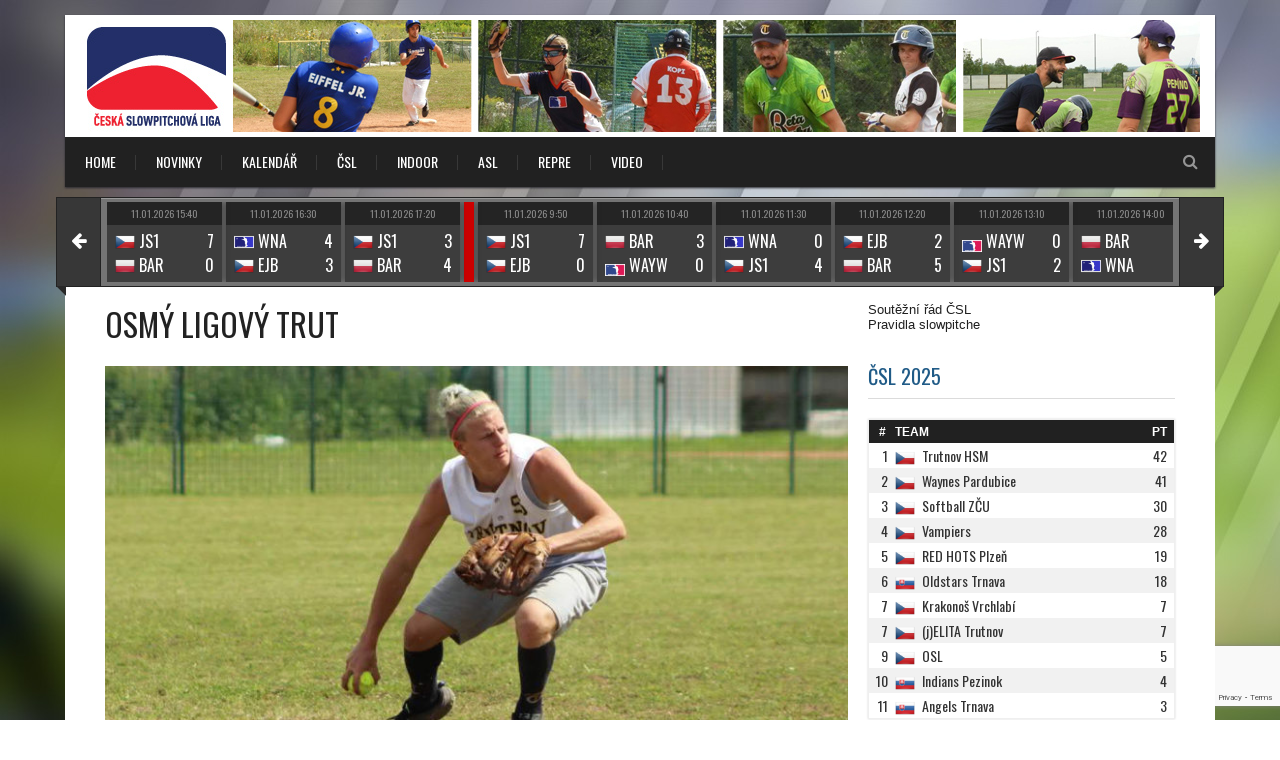

--- FILE ---
content_type: text/html; charset=UTF-8
request_url: https://www.slowpitch.eu/osmy-ligovy-trut/
body_size: 15791
content:
<!DOCTYPE html>
<html lang="cs-CZ">
    <head>
    <meta http-equiv="Content-Type" content="text/html; charset=utf-8" />
    <meta charset="UTF-8" />
	<link rel="shortcut icon" href="" />
	
    <!--[if lt IE 9]><script src="//html5shiv.googlecode.com/svn/trunk/html5.js"></script><![endif]-->
	<title>Osmý ligový Trut | Slowpitch.eu</title>
<meta name="viewport" content="width=device-width, initial-scale=1.0, maximum-scale=1.0, user-scalable=0">
<!-- All in One SEO Pack 2.11 by Michael Torbert of Semper Fi Web Design[302,346] -->
<link rel="canonical" href="https://www.slowpitch.eu/osmy-ligovy-trut/" />
<!-- /all in one seo pack -->
<link rel='dns-prefetch' href='//www.google.com' />
<link rel='dns-prefetch' href='//s.w.org' />
<link rel="alternate" type="application/rss+xml" title="Slowpitch.eu &raquo; RSS zdroj" href="https://www.slowpitch.eu/feed/" />
<link rel="alternate" type="application/rss+xml" title="Slowpitch.eu &raquo; RSS komentářů" href="https://www.slowpitch.eu/comments/feed/" />
		<script type="text/javascript">
			window._wpemojiSettings = {"baseUrl":"https:\/\/s.w.org\/images\/core\/emoji\/11\/72x72\/","ext":".png","svgUrl":"https:\/\/s.w.org\/images\/core\/emoji\/11\/svg\/","svgExt":".svg","source":{"concatemoji":"https:\/\/www.slowpitch.eu\/wp-includes\/js\/wp-emoji-release.min.js?ver=5.0.3"}};
			!function(a,b,c){function d(a,b){var c=String.fromCharCode;l.clearRect(0,0,k.width,k.height),l.fillText(c.apply(this,a),0,0);var d=k.toDataURL();l.clearRect(0,0,k.width,k.height),l.fillText(c.apply(this,b),0,0);var e=k.toDataURL();return d===e}function e(a){var b;if(!l||!l.fillText)return!1;switch(l.textBaseline="top",l.font="600 32px Arial",a){case"flag":return!(b=d([55356,56826,55356,56819],[55356,56826,8203,55356,56819]))&&(b=d([55356,57332,56128,56423,56128,56418,56128,56421,56128,56430,56128,56423,56128,56447],[55356,57332,8203,56128,56423,8203,56128,56418,8203,56128,56421,8203,56128,56430,8203,56128,56423,8203,56128,56447]),!b);case"emoji":return b=d([55358,56760,9792,65039],[55358,56760,8203,9792,65039]),!b}return!1}function f(a){var c=b.createElement("script");c.src=a,c.defer=c.type="text/javascript",b.getElementsByTagName("head")[0].appendChild(c)}var g,h,i,j,k=b.createElement("canvas"),l=k.getContext&&k.getContext("2d");for(j=Array("flag","emoji"),c.supports={everything:!0,everythingExceptFlag:!0},i=0;i<j.length;i++)c.supports[j[i]]=e(j[i]),c.supports.everything=c.supports.everything&&c.supports[j[i]],"flag"!==j[i]&&(c.supports.everythingExceptFlag=c.supports.everythingExceptFlag&&c.supports[j[i]]);c.supports.everythingExceptFlag=c.supports.everythingExceptFlag&&!c.supports.flag,c.DOMReady=!1,c.readyCallback=function(){c.DOMReady=!0},c.supports.everything||(h=function(){c.readyCallback()},b.addEventListener?(b.addEventListener("DOMContentLoaded",h,!1),a.addEventListener("load",h,!1)):(a.attachEvent("onload",h),b.attachEvent("onreadystatechange",function(){"complete"===b.readyState&&c.readyCallback()})),g=c.source||{},g.concatemoji?f(g.concatemoji):g.wpemoji&&g.twemoji&&(f(g.twemoji),f(g.wpemoji)))}(window,document,window._wpemojiSettings);
		</script>
		<style type="text/css">
img.wp-smiley,
img.emoji {
	display: inline !important;
	border: none !important;
	box-shadow: none !important;
	height: 1em !important;
	width: 1em !important;
	margin: 0 .07em !important;
	vertical-align: -0.1em !important;
	background: none !important;
	padding: 0 !important;
}
</style>

<style type='text/css'>
	table.leaguemanager th { background-color: #dddddd }
</style><link rel='stylesheet' id='ai1ec-general-css'  href='https://www.slowpitch.eu/wp-content/plugins/all-in-one-event-calendar/css/general.css?ver=1' type='text/css' media='all' />
<link rel='stylesheet' id='ai1ec-event-css'  href='https://www.slowpitch.eu/wp-content/plugins/all-in-one-event-calendar/css/event.css?ver=1' type='text/css' media='all' />
<link rel='stylesheet' id='simple_tooltips_style-css'  href='https://www.slowpitch.eu/wp-content/plugins/simple-tooltips/zebra_tooltips.css?ver=5.0.3' type='text/css' media='all' />
<link rel='stylesheet' id='wp-block-library-css'  href='https://www.slowpitch.eu/wp-includes/css/dist/block-library/style.min.css?ver=5.0.3' type='text/css' media='all' />
<link rel='stylesheet' id='contact-form-7-css'  href='https://www.slowpitch.eu/wp-content/plugins/contact-form-7/includes/css/styles.css?ver=5.1.1' type='text/css' media='all' />
<link rel='stylesheet' id='rs-plugin-settings-css'  href='https://www.slowpitch.eu/wp-content/plugins/revslider/public/assets/css/settings.css?ver=5.2.5.3' type='text/css' media='all' />
<style id='rs-plugin-settings-inline-css' type='text/css'>
#rs-demo-id {}
</style>
<link rel='stylesheet' id='wp-polls-css'  href='https://www.slowpitch.eu/wp-content/plugins/wp-polls/polls-css.css?ver=2.75.2' type='text/css' media='all' />
<style id='wp-polls-inline-css' type='text/css'>
.wp-polls .pollbar {
	margin: 1px;
	font-size: 6px;
	line-height: 8px;
	height: 8px;
	background-image: url('https://www.slowpitch.eu/wp-content/plugins/wp-polls/images/default/pollbg.gif');
	border: 1px solid #c8c8c8;
}

</style>
<link rel='stylesheet' id='style_css-css'  href='https://www.slowpitch.eu/wp-content/themes/kingclub-theme/style.css?ver=5.0.3' type='text/css' media='all' />
<link rel='stylesheet' id='prettyPhoto_css-css'  href='https://www.slowpitch.eu/wp-content/themes/kingclub-theme/css/prettyphoto.css?ver=5.0.3' type='text/css' media='all' />
<link rel='stylesheet' id='bootstrap_css-css'  href='https://www.slowpitch.eu/wp-content/themes/kingclub-theme/css/bootstrap.css?ver=5.0.3' type='text/css' media='all' />
<link rel='stylesheet' id='font-awesome_css-css'  href='https://www.slowpitch.eu/wp-content/themes/kingclub-theme/css/font-awesome.css?ver=5.0.3' type='text/css' media='all' />
<link rel='stylesheet' id='mediaelement-css'  href='https://www.slowpitch.eu/wp-includes/js/mediaelement/mediaelementplayer-legacy.min.css?ver=4.2.6-78496d1' type='text/css' media='all' />
<link rel='stylesheet' id='wp-mediaelement-css'  href='https://www.slowpitch.eu/wp-includes/js/mediaelement/wp-mediaelement.min.css?ver=5.0.3' type='text/css' media='all' />
<link rel='stylesheet' id='responsive_css-css'  href='https://www.slowpitch.eu/wp-content/themes/kingclub-theme/css/responsive.css?ver=5.0.3' type='text/css' media='all' />
<link rel='stylesheet' id='dashicons-css'  href='https://www.slowpitch.eu/wp-includes/css/dashicons.min.css?ver=5.0.3' type='text/css' media='all' />
<link rel='stylesheet' id='thickbox-css'  href='https://www.slowpitch.eu/wp-includes/js/thickbox/thickbox.css?ver=5.0.3' type='text/css' media='all' />
<link rel='stylesheet' id='leaguemanager-css'  href='https://www.slowpitch.eu/wp-content/plugins/leaguemanager/style.css?ver=1.0' type='text/css' media='screen' />
<script type='text/javascript' src='https://www.slowpitch.eu/wp-includes/js/jquery/jquery.js?ver=1.12.4'></script>
<script type='text/javascript' src='https://www.slowpitch.eu/wp-includes/js/jquery/jquery-migrate.min.js?ver=1.4.1'></script>
<script type='text/javascript'>
/* <![CDATA[ */
var ai1ec_event = {"language":"cs"};
/* ]]> */
</script>
<script type='text/javascript' src='https://www.slowpitch.eu/wp-content/plugins/all-in-one-event-calendar/js/event.js?ver=1'></script>
<script type='text/javascript' src='https://www.slowpitch.eu/wp-content/plugins/revslider/public/assets/js/jquery.themepunch.tools.min.js?ver=5.2.5.3'></script>
<script type='text/javascript' src='https://www.slowpitch.eu/wp-content/plugins/revslider/public/assets/js/jquery.themepunch.revolution.min.js?ver=5.2.5.3'></script>
<script type='text/javascript'>
var mejsL10n = {"language":"cs","strings":{"mejs.install-flash":"Pou\u017e\u00edv\u00e1te prohl\u00ed\u017ee\u010d, kter\u00fd nem\u00e1 nainstalovan\u00fd nebo povolen\u00fd Flash Player. Zapn\u011bte Flash Player nebo si st\u00e1hn\u011bte nejnov\u011bj\u0161\u00ed verzi z adresy https:\/\/get.adobe.com\/flashplayer\/","mejs.fullscreen-off":"Zru\u0161it re\u017eim cel\u00e9 obrazovky","mejs.fullscreen-on":"Cel\u00e1 obrazovka","mejs.download-video":"St\u00e1hnout video","mejs.fullscreen":"Cel\u00e1 obrazovka","mejs.time-jump-forward":["Vp\u0159ed o 1 sekundu","Vp\u0159ed o %1 sekund"],"mejs.loop":"Ovl\u00e1d\u00e1n\u00ed opakov\u00e1n\u00ed","mejs.play":"P\u0159ehr\u00e1t","mejs.pause":"Pozastavit","mejs.close":"Zav\u0159\u00edt","mejs.time-slider":"\u010casov\u00fd posuvn\u00edk","mejs.time-help-text":"Pou\u017eit\u00edm \u0161ipek vlevo\/vpravo se posunete o jednu sekundu, \u0161ipkami nahoru\/dol\u016f se posunete o deset sekund.","mejs.time-skip-back":["Zp\u011bt on 1 sekundu","Vr\u00e1tit se zp\u011bt o %1 sekund"],"mejs.captions-subtitles":"Titulky","mejs.captions-chapters":"Kapitoly","mejs.none":"Nic","mejs.mute-toggle":"Ovl\u00e1d\u00e1n\u00ed zvuku","mejs.volume-help-text":"Pou\u017eit\u00edm \u0161ipek nahoru\/dol\u016f zv\u00fd\u0161\u00edte nebo sn\u00ed\u017e\u00edte \u00farove\u0148 hlasitosti.","mejs.unmute":"Zapnout zvuk","mejs.mute":"Ztlumit","mejs.volume-slider":"Ovl\u00e1d\u00e1n\u00ed hlasitosti","mejs.video-player":"Video p\u0159ehr\u00e1va\u010d","mejs.audio-player":"Audio p\u0159ehr\u00e1va\u010d","mejs.ad-skip":"P\u0159esko\u010dit reklamu","mejs.ad-skip-info":["P\u0159esko\u010dit na video budete moci za 1 sekundu","P\u0159esko\u010dit na video budete moci za %1 sekund"],"mejs.source-chooser":"V\u00fdb\u011br zdroje","mejs.stop":"Zastavit","mejs.speed-rate":"Rychlost","mejs.live-broadcast":"\u017div\u011b","mejs.afrikaans":"Afrik\u00e1n\u0161tina","mejs.albanian":"Alb\u00e1n\u0161tina","mejs.arabic":"Arab\u0161tina","mejs.belarusian":"B\u011bloru\u0161tina","mejs.bulgarian":"Bulhar\u0161tina","mejs.catalan":"Katal\u00e1n\u0161tina","mejs.chinese":"\u010c\u00edn\u0161tina","mejs.chinese-simplified":"\u010c\u00edn\u0161tina (zjednodu\u0161en\u00e1)","mejs.chinese-traditional":"\u010c\u00edn\u0161tina (tradi\u010dn\u00ed)","mejs.croatian":"Chorvat\u0161tina","mejs.czech":"\u010ce\u0161tina","mejs.danish":"D\u00e1n\u0161tina","mejs.dutch":"Holand\u0161tina","mejs.english":"Angli\u010dtina","mejs.estonian":"Eston\u0161tina","mejs.filipino":"Filip\u00edn\u0161tina","mejs.finnish":"Dokon\u010dit","mejs.french":"Francou\u017e\u0161tina","mejs.galician":"Galicij\u0161tina","mejs.german":"N\u011bm\u010dina","mejs.greek":"\u0158e\u010dtina","mejs.haitian-creole":"Haitsk\u00e1 kreol\u0161tina","mejs.hebrew":"Hebrej\u0161tina","mejs.hindi":"Hind\u0161tina","mejs.hungarian":"Ma\u010far\u0161tina","mejs.icelandic":"Island\u0161tina","mejs.indonesian":"Indon\u00e9\u0161tina","mejs.irish":"Ir\u0161tina","mejs.italian":"Ital\u0161tina","mejs.japanese":"Japon\u0161tina","mejs.korean":"Korej\u0161tina","mejs.latvian":"Loty\u0161tina","mejs.lithuanian":"Litev\u0161tina","mejs.macedonian":"Makedon\u0161tina","mejs.malay":"Malaj\u0161tina","mejs.maltese":"Malt\u0161tina","mejs.norwegian":"Nor\u0161tina","mejs.persian":"Per\u0161tina","mejs.polish":"Pol\u0161tina","mejs.portuguese":"Portugal\u0161tina","mejs.romanian":"Rumun\u0161tina","mejs.russian":"Ru\u0161tina","mejs.serbian":"Srb\u0161tina","mejs.slovak":"Sloven\u0161tina","mejs.slovenian":"Slovin\u0161tina","mejs.spanish":"\u0160pan\u011bl\u0161tina","mejs.swahili":"Svahil\u0161tina","mejs.swedish":"\u0160v\u00e9d\u0161tina","mejs.tagalog":"Tagal\u0161tina","mejs.thai":"Thaj\u0161tina","mejs.turkish":"Ture\u010dtina","mejs.ukrainian":"Ukrajin\u0161tina","mejs.vietnamese":"Vietnam\u0161tina","mejs.welsh":"Vel\u0161tina","mejs.yiddish":"Jidi\u0161"}};
</script>
<script type='text/javascript' src='https://www.slowpitch.eu/wp-includes/js/mediaelement/mediaelement-and-player.min.js?ver=4.2.6-78496d1'></script>
<script type='text/javascript' src='https://www.slowpitch.eu/wp-includes/js/mediaelement/mediaelement-migrate.min.js?ver=5.0.3'></script>
<script type='text/javascript'>
/* <![CDATA[ */
var _wpmejsSettings = {"pluginPath":"\/wp-includes\/js\/mediaelement\/","classPrefix":"mejs-","stretching":"responsive"};
/* ]]> */
</script>
<script type='text/javascript' src='https://www.slowpitch.eu/wp-content/themes/kingclub-theme/scripts/frontend/functions.js?ver=5.0.3'></script>
<link rel='https://api.w.org/' href='https://www.slowpitch.eu/wp-json/' />
<link rel="EditURI" type="application/rsd+xml" title="RSD" href="https://www.slowpitch.eu/xmlrpc.php?rsd" />
<link rel="wlwmanifest" type="application/wlwmanifest+xml" href="https://www.slowpitch.eu/wp-includes/wlwmanifest.xml" /> 
<link rel='prev' title='Z Čech na ME: Evropský slowpitch pohledem rozhodčího' href='https://www.slowpitch.eu/z-cech-na-me-evropsky-slowpitch-pohledem-rozhodciho/' />
<link rel='next' title='Trut 2019 bez Hangarounds' href='https://www.slowpitch.eu/trut-2019-bez-hangarounds/' />
<meta name="generator" content="WordPress 5.0.3" />
<link rel='shortlink' href='https://www.slowpitch.eu/?p=10986' />
<link rel="alternate" type="application/json+oembed" href="https://www.slowpitch.eu/wp-json/oembed/1.0/embed?url=https%3A%2F%2Fwww.slowpitch.eu%2Fosmy-ligovy-trut%2F" />
<link rel="alternate" type="text/xml+oembed" href="https://www.slowpitch.eu/wp-json/oembed/1.0/embed?url=https%3A%2F%2Fwww.slowpitch.eu%2Fosmy-ligovy-trut%2F&#038;format=xml" />
<script type='text/javascript' src='https://www.slowpitch.eu/wp-includes/js/tw-sack.min.js?ver=1.6.1'></script>
<script type='text/javascript'>
/* <![CDATA[ */
var thickboxL10n = {"next":"N\u00e1sleduj\u00edc\u00ed >","prev":"< P\u0159edchoz\u00ed","image":"Obr\u00e1zek","of":"z celkem","close":"Zav\u0159\u00edt","noiframes":"Tato funkce WordPressu vy\u017eaduje pou\u017eit\u00ed vnit\u0159n\u00edch r\u00e1m\u016f (iframe), kter\u00e9 v\u0161ak patrn\u011b nem\u00e1te povoleny nebo je v\u00e1\u0161 prohl\u00ed\u017ee\u010d v\u016fbec nepodporuje.","loadingAnimation":"https:\/\/www.slowpitch.eu\/wp-includes\/js\/thickbox\/loadingAnimation.gif"};
/* ]]> */
</script>
<script type='text/javascript' src='https://www.slowpitch.eu/wp-includes/js/thickbox/thickbox.js?ver=3.1-20121105'></script>
<script type='text/javascript' src='https://www.slowpitch.eu/wp-content/plugins/leaguemanager/leaguemanager.js?ver=3.7'></script>
		<script type="text/javascript">
		//<![CDATA[
		LeagueManagerAjaxL10n = {
			blogUrl: "https://www.slowpitch.eu", pluginPath: "/data/web/virtuals/37744/virtual/www/domains/slowpitch.eu/wp-content/plugins/leaguemanager", pluginUrl: "https://www.slowpitch.eu/wp-content/plugins/leaguemanager", requestUrl: "https://www.slowpitch.eu/wp-content/plugins/leaguemanager/ajax.php", Edit: "Upravit", Post: "Příspěvek", Save: "Uložit", Cancel: "Zrušit", pleaseWait: "Please wait...", Revisions: "Page Revisions", Time: "Insert time", Options: "Možnosti", Delete: "Delete"
	 	}
		//]]>
		</script>
				<style type="text/css">.recentcomments a{display:inline !important;padding:0 !important;margin:0 !important;}</style>
		<meta name="generator" content="Powered by Slider Revolution 5.2.5.3 - responsive, Mobile-Friendly Slider Plugin for WordPress with comfortable drag and drop interface." />
		<style type="text/css" id="wp-custom-css">
			.ai1ec-agenda-widget-view{overflow:unset}
.top-head{padding:5px 0px}
.rich_editor_text p img.size-full{width:auto}
#ai1ec-container .rich_editor_text ul, #ai1ec-container .rich_editor_text li {float:left}
.page-template-turnaje-php .event.event-listing article,.page-template-liga-php .event.event-listing article,.page-template-zimni-liga-php .event.event-listing article,.page-template-asl-liga-php .event.event-listing article,.page-template-asl2-liga-php .event.event-listing article  {padding: 5px 15px}
@media (max-width: 480px) {
.table tbody tr td {
    float: none;
}
	.table > thead > tr > th {text-align:left}
}
.px-section-title a {color:#fff}
.event.event-listing article .text {padding:0px}
.category-novinky .pix-page-title, .category-reprezentace .pix-page-title, .category-video .pix-page-title, .none, .ai1ec-subscribe, .ai1ec-subscribe-google {display:none !important;}
.match-result {text-align:right; font-family: 'Oswald', sans-serif}
table > thead > tr > th, table > tbody > tr > th, table > tfoot > tr > th, table > thead > tr > td, table > tbody > tr > td, table > tfoot > tr > td {border:none; line-height:1.8}
.score, .num {vertical-align: middle; text-align:center !important}
.table tbody tr td {font-family:Oswald, sans-serif; font-size:14px; font-weight:normal}
#wrappermain-pix.wrapper_boxed {margin-top:15px}
.ai1ec-agenda-widget-view .event.event-listing article {padding:5px 20px}
.ai1ec-agenda-widget-view .event.event-listing article .calendar-date {float:none}
.ai1ec-agenda-widget-view .blog-bottom {float:none}
.ai1ec-agenda-widget-view .blog-bottom:before {content:none}
.ai1ec-agenda-widget-view .blog-bottom {border: none}
.ai1ec-agenda-widget-view .event-listing article .text .pix-post-title {margin:0;}
.featured {list-style:none}		</style>
		<!-- Global site tag (gtag.js) - Google Analytics -->
	<script async src="https://www.googletagmanager.com/gtag/js?id=UA-28122220-1"></script>
	<script>
	  window.dataLayer = window.dataLayer || [];
	  function gtag(){dataLayer.push(arguments);}
	  gtag('js', new Date());

	  gtag('config', 'UA-28122220-1');
	</script>

    </head>
	<body class="post-template-default single single-post postid-10986 single-format-standard" style="background:url(https://www.slowpitch.eu/wp-content/themes/kingclub-theme/images/background/bg7.png) no-repeat   	fixed" style="background: url(https://www.slowpitch.eu/wp-content/themes/kingclub-theme/images/pattern/pattern11.png)"  >
 				<style type="text/css">
		.pix-colr, .pix-colrhvr:hover,.price-table article:hover h3,.breadcrumbs ul li.pix-active,#footer p a:hover,.is-countdown span:before,.pagination .active,
/* New Clases Add*/.event-listing article:hover .text .pix-post-title a,.cs-post-title a,.pagination .active,.blog-medium-options li a,.is-countdown span,.widget ul li:hover a { color:#cc0000 !important;
		}
		.pix-bgcolr,.pix-bgcolrhvr:hover,nav.navigation > ul > li > a:before,.cart-sec span,.navigation ul ul li:hover > a,.navigation ul > li.current-menu-item > a,
		.navigation ul ul li.current-menu-item > a,.price-table article:hover .pix-price-box, .event.evevt-listing article:hover .text .btn-boobked, .match-result.match-lost p,.event.event-listing.event-listing-v2 article:hover,.cycle-pager-active,.widget .tagcloud a:hover, .event.event-listing article:hover .text .btn-boobked, .flex-direction-nav li a:hover /**/, .our-team-sec article:hover figure figcaption .pix-post-title a,.footer-widget .widget_newsletter .error,.news-section article:hover .text,.password_protected form input[type="submit"],.team-vertical article figcaption .caption h2,
#respond form input[type="submit"],#wp-calendar caption,.gallery ul li figure figcaption a,.woocommerce-pagination ul li a:hover,.woocommerce-pagination ul li span,.woocommerce-tabs .tabs .active a, span.match-category.cat-neutral, .event.event-listing article:hover .text .btn,.widget_search form input[type="submit"], .woocommerce .button,.onsale,.gallery ul li:hover .text,.footer-icons .followus a:hover,
/* New Clases Add*/.searchform button,.tabs.horizontal .nav-tabs li.active a,p.stars span a.active,.event.event-listing.event-listing-v2 .btn-viewall,.featured-title,
.pix-feature article .blog-bottom .btn,.pix-feature .featured,.blog-vertical .tab-content header.pix-heading-title h2,header #lang_sel a:hover, header #lang_sel ul ul a:hover,
.post-tags a:hover,.blog-vertical header.pix-heading-title h2,.pix-tittle,nav.navigation > ul > li:hover > a, nav.navigation > ul > li.current-menu-ancestor > a,.table tbody tr:hover,.widget_newsletter label .btn{
			background-color:#cc0000 !important;
		}
		.pix-bdrcolr ,.tabs.horizontal .nav-tabs li.active,.address-info .text,.subtitle h1,.about-us article .text,blockquote,
		.pagination > ul > li > a:before,.pagination > ul > li > a:before,.pagination > ul > li > span.active:before,.footer-icons .followus a:hover{
			border-color:#cc0000 !important;
		}
		#banner .flexslider figcaption .pix-desc h3 span {
		   box-shadow: -10px  0 0 #cc0000,10px  0 0 #cc0000 !important; 
 		}
		.our-team-sec article:hover figure figcaption .pix-post-title a{
			 box-shadow: -10px  0 0 #cc0000,10px  0 0 #cc0000 !important;   
		}
		header#header .top-head{
			background-color: !important;
		}
		nav.navigation > ul > li > a
		{
			color:#ffffff !important;
		}
		header #mainheader{
			background-color: !important;
		}
		.sliderpagination ul li:before{
			border-color: transparent #cc0000 !important;
		}
		.footer-widget .widget_newsletter .error:before{
			border-top-color: #cc0000 !important;
		}
		</style>
				<div id="wrappermain-pix" class="wrapper wrapper_boxed">
		<!-- Header Start -->
        <header id="header">
            <!-- Top Head Start -->
            <div class="top-head">
            	<div class="container">
                    <!-- Logo -->
                    <div class="logo">
                                    <a href="https://www.slowpitch.eu">
                <img src="https://www.slowpitch.eu/wp-content/uploads/uni-2020-web.jpg"  style="width:1120px; height:112px" 
                     alt="Slowpitch.eu" />
            </a>
                                </div>
                    <!-- Logo Close -->
                                    </div>
            </div>
            <!-- Top Head End -->
            <div id="mainheader">
                <div class="container">
                    <!-- Right Header -->
                    <nav class="navigation">
                    	<a class="cs-click-menu"><i class="fa fa-bars"></i></a>
                        <ul id="menus"><li id="menu-item-10116" class="menu-item menu-item-type-post_type menu-item-object-page menu-item-home menu-item-10116"><a href="https://www.slowpitch.eu/">Home</a></li>
<li id="menu-item-10174" class="menu-item menu-item-type-taxonomy menu-item-object-category current-post-ancestor current-menu-parent current-post-parent menu-item-10174"><a title="NEWS" href="https://www.slowpitch.eu/category/novinky/">NOVINKY</a></li>
<li id="menu-item-10235" class="menu-item menu-item-type-post_type menu-item-object-page menu-item-10235"><a href="https://www.slowpitch.eu/schedule/">KALENDÁŘ</a></li>
<li id="menu-item-10350" class="menu-item menu-item-type-post_type menu-item-object-page menu-item-10350"><a href="https://www.slowpitch.eu/league/">ČSL</a></li>
<li id="menu-item-10353" class="menu-item menu-item-type-post_type menu-item-object-page menu-item-10353"><a href="https://www.slowpitch.eu/indoor/">INDOOR</a></li>
<li id="menu-item-10357" class="menu-item menu-item-type-post_type menu-item-object-page menu-item-10357"><a href="https://www.slowpitch.eu/asl/">ASL</a></li>
<li id="menu-item-10948" class="menu-item menu-item-type-post_type menu-item-object-page menu-item-10948"><a href="https://www.slowpitch.eu/repre/">REPRE</a></li>
<li id="menu-item-10236" class="menu-item menu-item-type-taxonomy menu-item-object-category menu-item-10236"><a href="https://www.slowpitch.eu/category/video/">VIDEO</a></li>
</ul>                    </nav>
                    
                    <div class="rightheader">
                            
                                    <!-- Search Section -->    
                                    <div class="searcharea">
                                        <a class="btnsearch" href="#searchbox">
                                            <i class="fa fa-search"></i>
                                        </a>
                                    </div>
                                    <!-- Search Section Close--> 
                                                                     </div>
                    <!-- Right Header Close --> 
                                               <div id="searcharea">
                            <div class="searchform">
                                            <form id="searchform" method="get" action="https://www.slowpitch.eu"  role="search">
                <button> <i class="fa fa-search"></i></button>
                <input name="s" id="searchinput" value="Search for:" type="text" />
            </form>
                                           </div>
                        </div>
                                            </div>
            </div>
        </header>
    <!-- Header Close -->
    <div class="clear"></div>
    <div id="main">
        <!-- Inner Main -->
        <div id="innermain">
                                 <div id="carouselarea">
                        <div class="container">
                            <div class="news-carousel">

                                <div class="center">
                                    <span class="cycle-prev" id="cycle-next"><i class="fa fa-arrow-left"></i></span>
                                    <span class="cycle-next" id="cycle-prev"><i class="fa fa-arrow-right"></i></span>
                                </div>

                                <div class="cycle-slideshow news-section"
                                     data-cycle-fx="carousel"
									 data-cycle-allow-wrap=true
									 data-cycle-carousel-visible="0"
									 data-cycle-starting-slide="0"
									 data-cycle-carousel-fluid=true
                                     data-cycle-carousel-visible=NO GAMES NOW                                     data-cycle-next="#cycle-prev"
                                     data-cycle-prev="#cycle-next"
                                     data-cycle-slides="> article"
                                     data-cycle-timeout="0"
									>
                                                                                 <article>
                                            <time datetime="11-01-2026 15:40">11.01.2026 15:40</time>
                                            <div style="text-align: center;">

                                                
                                                    <div class="match-result" style="padding-top: 4px;padding-left: 8px; padding-right: 8px;vertical-align: middle;">
                                                        <a>
                                                                                                                            <span>
																    <img style="vertical-align: sub;" src="https://www.slowpitch.eu/wp-content/plugins/leaguemanager/images/flag/CZ.ico" width=20>                                                                    JS1                                                                    <big>7</big>
                                                                    <br/>
                                                                </span>
                                                                                                                                                                                        <span>
																    <img style="vertical-align: sub;" src="https://www.slowpitch.eu/wp-content/plugins/leaguemanager/images/flag/PL.ico" width=20>                                                                    BAR                                                                    <big>0</big>
                                                                </span>
                                                                                                                    </a>
                                                    </div>

                                                                                            </div>
                                        </article>
                                                                            <article>
                                            <time datetime="11-01-2026 16:30">11.01.2026 16:30</time>
                                            <div style="text-align: center;">

                                                
                                                    <div class="match-result" style="padding-top: 4px;padding-left: 8px; padding-right: 8px;vertical-align: middle;">
                                                        <a>
                                                                                                                            <span>
																    <img style="vertical-align: sub;" src="https://www.slowpitch.eu/wp-content/plugins/leaguemanager/images/flag/W7.ico" width=20>                                                                    WNA                                                                    <big>4</big>
                                                                    <br/>
                                                                </span>
                                                                                                                                                                                        <span>
																    <img style="vertical-align: sub;" src="https://www.slowpitch.eu/wp-content/plugins/leaguemanager/images/flag/CZ.ico" width=20>                                                                    EJB                                                                    <big>3</big>
                                                                </span>
                                                                                                                    </a>
                                                    </div>

                                                                                            </div>
                                        </article>
                                                                            <article>
                                            <time datetime="11-01-2026 17:20">11.01.2026 17:20</time>
                                            <div style="text-align: center;">

                                                
                                                    <div class="match-result" style="padding-top: 4px;padding-left: 8px; padding-right: 8px;vertical-align: middle;">
                                                        <a>
                                                                                                                            <span>
																    <img style="vertical-align: sub;" src="https://www.slowpitch.eu/wp-content/plugins/leaguemanager/images/flag/CZ.ico" width=20>                                                                    JS1                                                                    <big>3</big>
                                                                    <br/>
                                                                </span>
                                                                                                                                                                                        <span>
																    <img style="vertical-align: sub;" src="https://www.slowpitch.eu/wp-content/plugins/leaguemanager/images/flag/PL.ico" width=20>                                                                    BAR                                                                    <big>4</big>
                                                                </span>
                                                                                                                    </a>
                                                    </div>

                                                                                            </div>
                                        </article>
                                    											<article style="width: 10px; background-color: #cc0000;">
												<div></div>
											</article>
										                                           <article>
                                            <time datetime="11-01-2026 9:50">11.01.2026 9:50</time>
                                            <div style="text-align: center;">

                                                
                                                    <div class="match-result" style="padding-top: 4px;padding-left: 8px; padding-right: 8px;vertical-align: middle;">
                                                        <a>
                                                                                                                            <span>
																    <img style="vertical-align: sub;" src="https://www.slowpitch.eu/wp-content/plugins/leaguemanager/images/flag/CZ.ico" width=20>                                                                    JS1                                                                    <big>7</big>
                                                                    <br/>
                                                                </span>
                                                                                                                                                                                        <span>
																    <img style="vertical-align: sub;" src="https://www.slowpitch.eu/wp-content/plugins/leaguemanager/images/flag/CZ.ico" width=20>                                                                    EJB                                                                    <big>0</big>
                                                                </span>
                                                                                                                    </a>
                                                    </div>

                                                                                            </div>
                                        </article>
                                                                            <article>
                                            <time datetime="11-01-2026 10:40">11.01.2026 10:40</time>
                                            <div style="text-align: center;">

                                                
                                                    <div class="match-result" style="padding-top: 4px;padding-left: 8px; padding-right: 8px;vertical-align: middle;">
                                                        <a>
                                                                                                                            <span>
																    <img style="vertical-align: sub;" src="https://www.slowpitch.eu/wp-content/plugins/leaguemanager/images/flag/PL.ico" width=20>                                                                    BAR                                                                    <big>3</big>
                                                                    <br/>
                                                                </span>
                                                                                                                                                                                        <span>
																    <img style="vertical-align: sub;" src="https://www.slowpitch.eu/wp-content/plugins/leaguemanager/images/flag/W0.ico" width=20>                                                                    WAYW                                                                    <big>0</big>
                                                                </span>
                                                                                                                    </a>
                                                    </div>

                                                                                            </div>
                                        </article>
                                                                            <article>
                                            <time datetime="11-01-2026 11:30">11.01.2026 11:30</time>
                                            <div style="text-align: center;">

                                                
                                                    <div class="match-result" style="padding-top: 4px;padding-left: 8px; padding-right: 8px;vertical-align: middle;">
                                                        <a>
                                                                                                                            <span>
																    <img style="vertical-align: sub;" src="https://www.slowpitch.eu/wp-content/plugins/leaguemanager/images/flag/W7.ico" width=20>                                                                    WNA                                                                    <big>0</big>
                                                                    <br/>
                                                                </span>
                                                                                                                                                                                        <span>
																    <img style="vertical-align: sub;" src="https://www.slowpitch.eu/wp-content/plugins/leaguemanager/images/flag/CZ.ico" width=20>                                                                    JS1                                                                    <big>4</big>
                                                                </span>
                                                                                                                    </a>
                                                    </div>

                                                                                            </div>
                                        </article>
                                                                            <article>
                                            <time datetime="11-01-2026 12:20">11.01.2026 12:20</time>
                                            <div style="text-align: center;">

                                                
                                                    <div class="match-result" style="padding-top: 4px;padding-left: 8px; padding-right: 8px;vertical-align: middle;">
                                                        <a>
                                                                                                                            <span>
																    <img style="vertical-align: sub;" src="https://www.slowpitch.eu/wp-content/plugins/leaguemanager/images/flag/CZ.ico" width=20>                                                                    EJB                                                                    <big>2</big>
                                                                    <br/>
                                                                </span>
                                                                                                                                                                                        <span>
																    <img style="vertical-align: sub;" src="https://www.slowpitch.eu/wp-content/plugins/leaguemanager/images/flag/PL.ico" width=20>                                                                    BAR                                                                    <big>5</big>
                                                                </span>
                                                                                                                    </a>
                                                    </div>

                                                                                            </div>
                                        </article>
                                                                            <article>
                                            <time datetime="11-01-2026 13:10">11.01.2026 13:10</time>
                                            <div style="text-align: center;">

                                                
                                                    <div class="match-result" style="padding-top: 4px;padding-left: 8px; padding-right: 8px;vertical-align: middle;">
                                                        <a>
                                                                                                                            <span>
																    <img style="vertical-align: sub;" src="https://www.slowpitch.eu/wp-content/plugins/leaguemanager/images/flag/W0.ico" width=20>                                                                    WAYW                                                                    <big>0</big>
                                                                    <br/>
                                                                </span>
                                                                                                                                                                                        <span>
																    <img style="vertical-align: sub;" src="https://www.slowpitch.eu/wp-content/plugins/leaguemanager/images/flag/CZ.ico" width=20>                                                                    JS1                                                                    <big>2</big>
                                                                </span>
                                                                                                                    </a>
                                                    </div>

                                                                                            </div>
                                        </article>
                                                                            <article>
                                            <time datetime="11-01-2026 14:00">11.01.2026 14:00</time>
                                            <div style="text-align: center;">

                                                
                                                    <div class="match-result" style="padding-top: 4px;padding-left: 8px; padding-right: 8px;vertical-align: middle;">
                                                        <a>
                                                                                                                            <span>
																    <img style="vertical-align: sub;" src="https://www.slowpitch.eu/wp-content/plugins/leaguemanager/images/flag/PL.ico" width=20>                                                                    BAR                                                                    <big>8</big>
                                                                    <br/>
                                                                </span>
                                                                                                                                                                                        <span>
																    <img style="vertical-align: sub;" src="https://www.slowpitch.eu/wp-content/plugins/leaguemanager/images/flag/W7.ico" width=20>                                                                    WNA                                                                    <big>1</big>
                                                                </span>
                                                                                                                    </a>
                                                    </div>

                                                                                            </div>
                                        </article>
                                                                            <article>
                                            <time datetime="11-01-2026 14:50">11.01.2026 14:50</time>
                                            <div style="text-align: center;">

                                                
                                                    <div class="match-result" style="padding-top: 4px;padding-left: 8px; padding-right: 8px;vertical-align: middle;">
                                                        <a>
                                                                                                                            <span>
																    <img style="vertical-align: sub;" src="https://www.slowpitch.eu/wp-content/plugins/leaguemanager/images/flag/CZ.ico" width=20>                                                                    EJB                                                                    <big>1</big>
                                                                    <br/>
                                                                </span>
                                                                                                                                                                                        <span>
																    <img style="vertical-align: sub;" src="https://www.slowpitch.eu/wp-content/plugins/leaguemanager/images/flag/W0.ico" width=20>                                                                    WAYW                                                                    <big>6</big>
                                                                </span>
                                                                                                                    </a>
                                                    </div>

                                                                                            </div>
                                        </article>
                                                                    </div>
                            </div>
                        </div>
                    </div>
                                             <div class="container">
                <div class="row">
					                 
                              <!--Left Sidebar Starts-->

		<!--Left Sidebar End-->
    <div class="col-md-9" >
    	<div class="subtitle"><h1 class="pix-page-title px-single-page-title">Osmý ligový Trut</h1></div>		<div class="blog blog_detail">
            <article>
                                <figure>
                    <img src="https://www.slowpitch.eu/wp-content/uploads/trut_2019_ico-768x403.jpg" alt="Osmý ligový Trut">
                </figure>
                                <div class="pix-content-wrap">
                    <div class="detail_text rich_editor_text">
                                <ul class="post-options">
                                <li><span></span> <a href="https://www.slowpitch.eu/category/ligove-prispevky/" rel="tag">League</a>, <a href="https://www.slowpitch.eu/category/turnaje/liga-trutnov/" rel="tag">Liga Trutnov</a>, <a href="https://www.slowpitch.eu/category/novinky/" rel="tag">News</a>, <a href="https://www.slowpitch.eu/category/turnaje/" rel="tag">Turnaje</a></li>            </ul>
                                <p>Turnaj <strong>O pohár rytíře Truta</strong> ani jednou nechyběl v termínovce <strong>České slowpitchové lig</strong>y. Trutí historie sahá však mnohem dál v čase i v prostoru. (článek o historii Truta <a href="https://www.slowpitch.eu/sobota-kdysi-davno/">zde</a>) Letos se v podkrkonoší o ligové body utkají týmy z ČR, Slovenska a Německa. Pro Hangarounds Berlin to bude v této sezóně teprve druhý turnaj ČSL. Naopak Oldstars Trnava si brousí zuby na ligové pódium. Z českých týmů budou chybět Wolfs Domažlice, jimž termín koliduje s Domažlickými slavnostmi. Účast potvrdily čtyři české týmy z čela tabulky (Waynes, Rytíři, Plzeň, Trutnov HSM). Sedmým účastníkem je Karlínský gang.</p>
<p>Vítězství v turnaji obhajují domácí Rytíři. Historicky nejúspěšnějším týmem na ligovém Trutu je Svoboda nad Úpou (3x vítězství 2013-2015). Dvakrát si z Trutnova zlato vezli Waynes (2016, 2017). Sparks Mladé Buky vyhráli první ligový Trut 2012.</p>
<blockquote><p>AKTUÁLNÍ INFO BUDE NA SLOWPITCH.EU | STREAM JE V PLÁNU</p></blockquote>
<p>V základní části hraje každý s každým, těšit se tedy můžeme na mnoho vyrovnaných duelů. Vítěz základní části postupuje přímo do finále, kde se utká s vítězem semifinále 2 vs 3.</p>
<p>Hraje 50 minut + dohrávka.<br />
V případě nerozhodného výsledku se pokračuje tie-breakem.</p>
<p>Red field bude speciálně upraven pro dvě slowpichová hřiště, tak aby regulární HR byl co nejlepší. HR limt je 5. Ve středním poli je odpal za plot dvojmeťák. Samozřejmostí je občerstvení v areálu. Uvidíme, jestli pořadatelé budou točit v Trutnově oblíbeného Krakonoše. WC se nachází u baseballového hřiště.</p>



<div class="points-table fullwidth">
<table class="table table-condensed table_D3D3D3" summary="" title="Tabulka">
<thead><tr>
	<th>#</th>
	<!--<th>&#160;</th>-->
		
		<th colspan=2><span class="box1">TEAM</span></th>
		<th class="num"><span class="box1">G</span></th>
	<th class="num"><span class="box1">W</span></th>
		<th class="num"><span class="box1">L</span></th>
		<th class="num"><span class="box1">SCORE</span></th>
	<th class="num"><span class="box1">P</span></th>
</tr>
</thead>
<tbody>

<tr class='alternate'>
	<td class='rank'>1</td>
	<!--<td>&#8226;</td>-->
		             
		<td class='num' width=20 >
    <img src="https://www.slowpitch.eu/wp-content/plugins/leaguemanager/images/flag/CZ.ico" width=20></td>
    
		<td class='odkaz'><a>Waynes Pardubice</a></td>                                                   
	<td class='num'>5</td>
	<td class='num'>5</td>
		<td class='num'>0</td>
		<td class='num'>61 : 16</td>
	<td class='num'>10</td>
</tr>

<tr class=''>
	<td class='rank'>2</td>
	<!--<td>&#8226;</td>-->
		             
		<td class='num' width=20 >
    <img src="https://www.slowpitch.eu/wp-content/plugins/leaguemanager/images/flag/CZ.ico" width=20></td>
    
		<td class='odkaz'><a>Rytíři Trutnov</a></td>                                                   
	<td class='num'>5</td>
	<td class='num'>4</td>
		<td class='num'>1</td>
		<td class='num'>85 : 17</td>
	<td class='num'>9</td>
</tr>

<tr class='alternate'>
	<td class='rank'>3</td>
	<!--<td>&#8226;</td>-->
		             
		<td class='num' width=20 >
    <img src="https://www.slowpitch.eu/wp-content/plugins/leaguemanager/images/flag/CZ.ico" width=20></td>
    
		<td class='odkaz'><a>Trutnov HSM</a></td>                                                   
	<td class='num'>5</td>
	<td class='num'>3</td>
		<td class='num'>2</td>
		<td class='num'>44 : 45</td>
	<td class='num'>8</td>
</tr>

<tr class=''>
	<td class='rank'>4</td>
	<!--<td>&#8226;</td>-->
		             
		<td class='num' width=20 >
    <img src="https://www.slowpitch.eu/wp-content/plugins/leaguemanager/images/flag/CZ.ico" width=20></td>
    
		<td class='odkaz'><a>Karlínský gang</a></td>                                                   
	<td class='num'>5</td>
	<td class='num'>2</td>
		<td class='num'>3</td>
		<td class='num'>36 : 63</td>
	<td class='num'>7</td>
</tr>

<tr class=''>
	<td class='rank'>5</td>
	<!--<td>&#8226;</td>-->
		             
		<td class='num' width=20 >
    <img src="https://www.slowpitch.eu/wp-content/plugins/leaguemanager/images/flag/SK.ico" width=20></td>
    
		<td class='odkaz'><a>Oldstars Trnava</a></td>                                                   
	<td class='num'>5</td>
	<td class='num'>1</td>
		<td class='num'>4</td>
		<td class='num'>23 : 54</td>
	<td class='num'>6</td>
</tr>

<tr class='alternate'>
	<td class='rank'>6</td>
	<!--<td>&#8226;</td>-->
		             
		<td class='num' width=20 >
    <img src="https://www.slowpitch.eu/wp-content/plugins/leaguemanager/images/flag/CZ.ico" width=20></td>
    
		<td class='odkaz'><a>Slowpitch Plzeň</a></td>                                                   
	<td class='num'>5</td>
	<td class='num'>0</td>
		<td class='num'>5</td>
		<td class='num'>21 : 75</td>
	<td class='num'>5</td>
</tr>
</tbody></table></div>




<div class="points-table fullwidth"><table class='table table-condensed table_D3D3D3' summary='' title='Rozpis zápasů' Trut><thead>  
<tr>
	<th><span class="box1">GAME</span></th>
	<th width=100 class="score"><span class="box1">SCORE</span></th>
	<th width=150></th>
</tr>
</thead>
<tbody>

<tr class='alternate'>
	<td class='match'>10.08.2019 10:00 | Field A | Umpire Oldstars Trnava<div class='odkaz'><a target='blank' href='https://www.youtube.com/watch?v=ikdy-tr_CCo' >
  01 | Rytíři Trutnov <img style="vertical-align:middle" src="https://www.slowpitch.eu/wp-content/plugins/leaguemanager/images/flag/CZ.ico" width=15> &#8211; <img style="vertical-align:middle" src="https://www.slowpitch.eu/wp-content/plugins/leaguemanager/images/flag/CZ.ico" width=15> Trutnov HSM&nbsp;&nbsp;<image src='https://www.slowpitch.eu/wp-content/uploads/leaguemanager/slowpitch_tv2.png'/>  </a></div> </td>
	<td class='score' valign='bottom'>16 : 5</td>
	<td class='num' valign='bottom'></td>
</tr>

<tr class=''>
	<td class='match'>10.08.2019 10:00 | Field B | Umpire Slowpitch Plzeň<div class='odkaz'><a target='blank' href='https://www.youtube.com/watch?v=rMTMXtS9JLg' >
  02 | Waynes Pardubice <img style="vertical-align:middle" src="https://www.slowpitch.eu/wp-content/plugins/leaguemanager/images/flag/CZ.ico" width=15> &#8211; <img style="vertical-align:middle" src="https://www.slowpitch.eu/wp-content/plugins/leaguemanager/images/flag/CZ.ico" width=15> Karlínský gang&nbsp;&nbsp;<image src='https://www.slowpitch.eu/wp-content/uploads/leaguemanager/slowpitch_tv2.png'/>  </a></div> </td>
	<td class='score' valign='bottom'>17 : 3</td>
	<td class='num' valign='bottom'></td>
</tr>

<tr class='alternate'>
	<td class='match'>10.08.2019 11:20 | Field A | Umpire Trutnov HSM<div class='odkaz'><a target='blank' href='https://www.youtube.com/watch?v=CWM0AgrAY9I' >
  03 | Waynes Pardubice <img style="vertical-align:middle" src="https://www.slowpitch.eu/wp-content/plugins/leaguemanager/images/flag/CZ.ico" width=15> &#8211; <img style="vertical-align:middle" src="https://www.slowpitch.eu/wp-content/plugins/leaguemanager/images/flag/CZ.ico" width=15> Slowpitch Plzeň&nbsp;&nbsp;<image src='https://www.slowpitch.eu/wp-content/uploads/leaguemanager/slowpitch_tv2.png'/>  </a></div> </td>
	<td class='score' valign='bottom'>14 : 1</td>
	<td class='num' valign='bottom'></td>
</tr>

<tr class=''>
	<td class='match'>10.08.2019 11:20 | Field B | Umpire Karlínský gang<div class='odkaz'><a >
  04 | Rytíři Trutnov <img style="vertical-align:middle" src="https://www.slowpitch.eu/wp-content/plugins/leaguemanager/images/flag/CZ.ico" width=15> &#8211; <img style="vertical-align:middle" src="https://www.slowpitch.eu/wp-content/plugins/leaguemanager/images/flag/SK.ico" width=15> Oldstars Trnava  </a></div> </td>
	<td class='score' valign='bottom'>16 : 0</td>
	<td class='num' valign='bottom'></td>
</tr>

<tr class='alternate'>
	<td class='match'>10.08.2019 12:40 | Field A | Umpire Rytíři Trutnov<div class='odkaz'><a target='blank' href='https://www.youtube.com/watch?v=RvXwKp1D1cs' >
  05 | Trutnov HSM <img style="vertical-align:middle" src="https://www.slowpitch.eu/wp-content/plugins/leaguemanager/images/flag/CZ.ico" width=15> &#8211; <img style="vertical-align:middle" src="https://www.slowpitch.eu/wp-content/plugins/leaguemanager/images/flag/CZ.ico" width=15> Slowpitch Plzeň&nbsp;&nbsp;<image src='https://www.slowpitch.eu/wp-content/uploads/leaguemanager/slowpitch_tv2.png'/>  </a></div> </td>
	<td class='score' valign='bottom'>6 : 5</td>
	<td class='num' valign='bottom'></td>
</tr>

<tr class=''>
	<td class='match'>10.08.2019 12:40 | Field B | Umpire Waynes Pardubice<div class='odkaz'><a target='blank' href='https://www.youtube.com/watch?v=2f3Uu-IoSY8' >
  06 | Karlínský gang <img style="vertical-align:middle" src="https://www.slowpitch.eu/wp-content/plugins/leaguemanager/images/flag/CZ.ico" width=15> &#8211; <img style="vertical-align:middle" src="https://www.slowpitch.eu/wp-content/plugins/leaguemanager/images/flag/SK.ico" width=15> Oldstars Trnava&nbsp;&nbsp;<image src='https://www.slowpitch.eu/wp-content/uploads/leaguemanager/slowpitch_tv2.png'/>  </a></div> </td>
	<td class='score' valign='bottom'>7 : 3</td>
	<td class='num' valign='bottom'></td>
</tr>

<tr class='alternate'>
	<td class='match'>10.08.2019 14:00 | Field A | Umpire Oldstars Trnava<div class='odkaz'><a target='blank' href='https://www.youtube.com/watch?v=gOGNGAd-1dA' >
  07 | Karlínský gang <img style="vertical-align:middle" src="https://www.slowpitch.eu/wp-content/plugins/leaguemanager/images/flag/CZ.ico" width=15> &#8211; <img style="vertical-align:middle" src="https://www.slowpitch.eu/wp-content/plugins/leaguemanager/images/flag/CZ.ico" width=15> Rytíři Trutnov&nbsp;&nbsp;<image src='https://www.slowpitch.eu/wp-content/uploads/leaguemanager/slowpitch_tv2.png'/>  </a></div> </td>
	<td class='score' valign='bottom'>3 : 22</td>
	<td class='num' valign='bottom'></td>
</tr>

<tr class=''>
	<td class='match'>10.08.2019 14:00 | Field B | Umpire Slowpitch Plzeň<div class='odkaz'><a target='blank' href='https://www.youtube.com/watch?v=iWvi8j3JOOA' >
  08 | Trutnov HSM <img style="vertical-align:middle" src="https://www.slowpitch.eu/wp-content/plugins/leaguemanager/images/flag/CZ.ico" width=15> &#8211; <img style="vertical-align:middle" src="https://www.slowpitch.eu/wp-content/plugins/leaguemanager/images/flag/CZ.ico" width=15> Waynes Pardubice&nbsp;&nbsp;<image src='https://www.slowpitch.eu/wp-content/uploads/leaguemanager/slowpitch_tv2.png'/>  </a></div> </td>
	<td class='score' valign='bottom'>5 : 12</td>
	<td class='num' valign='bottom'></td>
</tr>

<tr class='alternate'>
	<td class='match'>10.08.2019 15:20 | Field A | Umpire Trutnov HSM<div class='odkaz'><a target='blank' href='https://www.youtube.com/watch?v=dMHArZvHzVY' >
  09 | Oldstars Trnava <img style="vertical-align:middle" src="https://www.slowpitch.eu/wp-content/plugins/leaguemanager/images/flag/SK.ico" width=15> &#8211; <img style="vertical-align:middle" src="https://www.slowpitch.eu/wp-content/plugins/leaguemanager/images/flag/CZ.ico" width=15> Waynes Pardubice&nbsp;&nbsp;<image src='https://www.slowpitch.eu/wp-content/uploads/leaguemanager/slowpitch_tv2.png'/>  </a></div> </td>
	<td class='score' valign='bottom'>5 : 11</td>
	<td class='num' valign='bottom'></td>
</tr>

<tr class=''>
	<td class='match'>10.08.2019 15:20 | Field B | Umpire Karlínský gang<div class='odkaz'><a target='blank' href='https://www.youtube.com/watch?v=RXQzM_GV0YA' >
  10 | Slowpitch Plzeň <img style="vertical-align:middle" src="https://www.slowpitch.eu/wp-content/plugins/leaguemanager/images/flag/CZ.ico" width=15> &#8211; <img style="vertical-align:middle" src="https://www.slowpitch.eu/wp-content/plugins/leaguemanager/images/flag/CZ.ico" width=15> Rytíři Trutnov&nbsp;&nbsp;<image src='https://www.slowpitch.eu/wp-content/uploads/leaguemanager/slowpitch_tv2.png'/>  </a></div> </td>
	<td class='score' valign='bottom'>2 : 29</td>
	<td class='num' valign='bottom'></td>
</tr>

<tr class='alternate'>
	<td class='match'>10.08.2019 16:40 | Field A | Umpire Waynes Pardubice<div class='odkaz'><a target='blank' href='https://www.youtube.com/watch?v=uywVEPNgknY' >
  11 | Oldstars Trnava <img style="vertical-align:middle" src="https://www.slowpitch.eu/wp-content/plugins/leaguemanager/images/flag/SK.ico" width=15> &#8211; <img style="vertical-align:middle" src="https://www.slowpitch.eu/wp-content/plugins/leaguemanager/images/flag/CZ.ico" width=15> Trutnov HSM&nbsp;&nbsp;<image src='https://www.slowpitch.eu/wp-content/uploads/leaguemanager/slowpitch_tv2.png'/>  </a></div> </td>
	<td class='score' valign='bottom'>3 : 10</td>
	<td class='num' valign='bottom'></td>
</tr>

<tr class=''>
	<td class='match'>10.08.2019 16:40 | Field B | Umpire Rytíři Trutnov<div class='odkaz'><a target='blank' href='https://www.youtube.com/watch?v=xTEYneJjj4g' >
  12 | Slowpitch Plzeň <img style="vertical-align:middle" src="https://www.slowpitch.eu/wp-content/plugins/leaguemanager/images/flag/CZ.ico" width=15> &#8211; <img style="vertical-align:middle" src="https://www.slowpitch.eu/wp-content/plugins/leaguemanager/images/flag/CZ.ico" width=15> Karlínský gang&nbsp;&nbsp;<image src='https://www.slowpitch.eu/wp-content/uploads/leaguemanager/slowpitch_tv2.png'/>  </a></div> </td>
	<td class='score' valign='bottom'>3 : 14</td>
	<td class='num' valign='bottom'></td>
</tr>

<tr class='alternate'>
	<td class='match'>11.08.2019 9:00 | Field A | Umpire Rytíři Trutnov<div class='odkaz'><a >
  13 | Oldstars Trnava <img style="vertical-align:middle" src="https://www.slowpitch.eu/wp-content/plugins/leaguemanager/images/flag/SK.ico" width=15> &#8211; <img style="vertical-align:middle" src="https://www.slowpitch.eu/wp-content/plugins/leaguemanager/images/flag/CZ.ico" width=15> Slowpitch Plzeň  </a></div> </td>
	<td class='score' valign='bottom'>12 : 10</td>
	<td class='num' valign='bottom'></td>
</tr>

<tr class=''>
	<td class='match'>11.08.2019 10:20 | Field A | Umpire Oldstars Trnava<div class='odkaz'><a target='blank' href='https://www.youtube.com/watch?v=F__cEnIn4hk' >
  14 | Rytíři Trutnov <img style="vertical-align:middle" src="https://www.slowpitch.eu/wp-content/plugins/leaguemanager/images/flag/CZ.ico" width=15> &#8211; <img style="vertical-align:middle" src="https://www.slowpitch.eu/wp-content/plugins/leaguemanager/images/flag/CZ.ico" width=15> Waynes Pardubice&nbsp;&nbsp;<image src='https://www.slowpitch.eu/wp-content/uploads/leaguemanager/slowpitch_tv2.png'/>  </a></div> </td>
	<td class='score' valign='bottom'>2 : 7</td>
	<td class='num' valign='bottom'></td>
</tr>

<tr class='alternate'>
	<td class='match'>11.08.2019 10:20 | Field B | Umpire Slowpitch Plzeň<div class='odkaz'><a >
  15 | Trutnov HSM <img style="vertical-align:middle" src="https://www.slowpitch.eu/wp-content/plugins/leaguemanager/images/flag/CZ.ico" width=15> &#8211; <img style="vertical-align:middle" src="https://www.slowpitch.eu/wp-content/plugins/leaguemanager/images/flag/CZ.ico" width=15> Karlínský gang  </a></div> </td>
	<td class='score' valign='bottom'>18 : 9</td>
	<td class='num' valign='bottom'></td>
</tr>

<tr class=''>
	<td class='match'>11.08.2019 11:40 | Field A | Umpire Oldstars Trnava<div class='odkaz'><a target='blank' href='https://www.youtube.com/watch?v=xxWzZSuh7gY' >
  16 | Waynes Pardubice <img style="vertical-align:middle" src="https://www.slowpitch.eu/wp-content/plugins/leaguemanager/images/flag/CZ.ico" width=15> &#8211; <img style="vertical-align:middle" src="https://www.slowpitch.eu/wp-content/plugins/leaguemanager/images/flag/CZ.ico" width=15> Rytíři Trutnov&nbsp;&nbsp;<image src='https://www.slowpitch.eu/wp-content/uploads/leaguemanager/slowpitch_tv2.png'/>  </a></div> </td>
	<td class='score' valign='bottom'>5 : 4</td>
	<td class='num' valign='bottom'>SF [1-2]</td>
</tr>

<tr class='alternate'>
	<td class='match'>11.08.2019 11:40 | Field B | Umpire Slowpitch Plzeň<div class='odkaz'><a >
  17 | Trutnov HSM <img style="vertical-align:middle" src="https://www.slowpitch.eu/wp-content/plugins/leaguemanager/images/flag/CZ.ico" width=15> &#8211; <img style="vertical-align:middle" src="https://www.slowpitch.eu/wp-content/plugins/leaguemanager/images/flag/CZ.ico" width=15> Karlínský gang  </a></div> </td>
	<td class='score' valign='bottom'>6 : 9</td>
	<td class='num' valign='bottom'>QF [3-4]</td>
</tr>

<tr class=''>
	<td class='match'>11.08.2019 13:00 | Field A | Umpire Waynes Pardubice<div class='odkaz'><a target='blank' href='https://www.youtube.com/watch?v=v8hSPNYFsto' >
  18 | Rytíři Trutnov <img style="vertical-align:middle" src="https://www.slowpitch.eu/wp-content/plugins/leaguemanager/images/flag/CZ.ico" width=15> &#8211; <img style="vertical-align:middle" src="https://www.slowpitch.eu/wp-content/plugins/leaguemanager/images/flag/CZ.ico" width=15> Karlínský gang&nbsp;&nbsp;<image src='https://www.slowpitch.eu/wp-content/uploads/leaguemanager/slowpitch_tv2.png'/>  </a></div> </td>
	<td class='score' valign='bottom'>13 : 6</td>
	<td class='num' valign='bottom'>SF [L16-W17]</td>
</tr>

<tr class='alternate'>
	<td class='match'>11.08.2019 13:00 | Field B | Umpire Trutnov HSM<div class='odkaz'><a >
  19 | Oldstars Trnava <img style="vertical-align:middle" src="https://www.slowpitch.eu/wp-content/plugins/leaguemanager/images/flag/SK.ico" width=15> &#8211; <img style="vertical-align:middle" src="https://www.slowpitch.eu/wp-content/plugins/leaguemanager/images/flag/CZ.ico" width=15> Slowpitch Plzeň  </a></div> </td>
	<td class='score' valign='bottom'>14 : 0</td>
	<td class='num' valign='bottom'>5TH [5-6]</td>
</tr>

<tr class=''>
	<td class='match'>11.08.2019 14:30 | Field A | Umpire Karlínský gang<div class='odkaz'><a target='blank' href='https://www.youtube.com/watch?v=rnDKA-IjOCk' >
  20 | Waynes Pardubice <img style="vertical-align:middle" src="https://www.slowpitch.eu/wp-content/plugins/leaguemanager/images/flag/CZ.ico" width=15> &#8211; <img style="vertical-align:middle" src="https://www.slowpitch.eu/wp-content/plugins/leaguemanager/images/flag/CZ.ico" width=15> Rytíři Trutnov&nbsp;&nbsp;<image src='https://www.slowpitch.eu/wp-content/uploads/leaguemanager/slowpitch_tv2.png'/>  </a></div> </td>
	<td class='score' valign='bottom'>6 : 10</td>
	<td class='num' valign='bottom'>F [W16-W18]</td>
</tr>
</tbody></table></div>



<div class="points-table fullwidth">
<table class="table table-condensed table_D3D3D3">
<thead>
<tr>
	<th><span class="box1">#</span></th>
		<th colspan=2><span class="box1">TEAM</span></th>
			<th class="num"><span class="box1">ČSL</span></th>
	</tr>
</thead>
<tbody>

<tr class=''>
	<td class='rank'>1</td>
	
 		<td class='num' width=20 >
    <img src="https://www.slowpitch.eu/wp-content/plugins/leaguemanager/images/flag/CZ.ico" width=20></td>
    	<td class='odkaz'><a>Rytíři Trutnov</a></td>	  <td class='num'>9</td>
	</tr>


<tr class=''>
	<td class='rank'>2</td>
	
 		<td class='num' width=20 >
    <img src="https://www.slowpitch.eu/wp-content/plugins/leaguemanager/images/flag/CZ.ico" width=20></td>
    	<td class='odkaz'><a>Waynes Pardubice</a></td>	  <td class='num'>7</td>
	</tr>


<tr class=''>
	<td class='rank'>3</td>
	
 		<td class='num' width=20 >
    <img src="https://www.slowpitch.eu/wp-content/plugins/leaguemanager/images/flag/CZ.ico" width=20></td>
    	<td class='odkaz'><a>Karlínský gang</a></td>	  <td class='num'>6</td>
	</tr>


<tr class=''>
	<td class='rank'>4</td>
	
 		<td class='num' width=20 >
    <img src="https://www.slowpitch.eu/wp-content/plugins/leaguemanager/images/flag/CZ.ico" width=20></td>
    	<td class='odkaz'><a>Trutnov HSM</a></td>	  <td class='num'>5</td>
	</tr>


<tr class=''>
	<td class='rank'>5</td>
	
 		<td class='num' width=20 >
    <img src="https://www.slowpitch.eu/wp-content/plugins/leaguemanager/images/flag/SK.ico" width=20></td>
    	<td class='odkaz'><a>Oldstars Trnava</a></td>	  <td class='num'>4</td>
	</tr>


<tr class=''>
	<td class='rank'>6</td>
	
 		<td class='num' width=20 >
    <img src="https://www.slowpitch.eu/wp-content/plugins/leaguemanager/images/flag/CZ.ico" width=20></td>
    	<td class='odkaz'><a>Slowpitch Plzeň</a></td>	  <td class='num'>3</td>
	</tr>

</tbody>
</table>
</div>
<p>GPS hřiště je 50.5612853N, 15.9343111E<br />
<iframe style="border: none;" src="https://api.mapy.cz/frame?params=%7B%22x%22%3A15.93431107699871%2C%22y%22%3A50.56128530852579%2C%22base%22%3A%223%22%2C%22layers%22%3A%5B4%5D%2C%22zoom%22%3A17%2C%22url%22%3A%22https%3A%2F%2Fmapy.cz%2Fs%2F3vkbZ%22%2C%22mark%22%3A%7B%22x%22%3A%2215.93431107699871%22%2C%22y%22%3A%2250.56128530852579%22%2C%22title%22%3A%22Pozice%20na%20map%C4%9B%22%7D%2C%22overview%22%3Atrue%7D&amp;width=500&amp;height=333&amp;lang=cs" width="500" height="333" frameborder="0"></iframe></p>
                </div>
                    <!-- Share Post -->
                    <div class="share-post">
                        <ul class="social-network"><a class="addthis_button_compact btn share-now pix-bgcolr"><i class="fa fa-share-square-o"></i></a></ul>                    </div>
                    <!-- Share Post Close -->
                    <div class="prev-nex-btn">
                    	            <div class="single-paginate">
                                    <div class="next-post-paginate">
                        <a href="https://www.slowpitch.eu/z-cech-na-me-evropsky-slowpitch-pohledem-rozhodciho/" class="pix-colr"><i class="fa fa-arrow-left"></i>
                            Předchozí příspěvek                        </a>
                        <h2 class="px-single-page-title">
                            Z Čech na ME: Evropský slowpitch pohledem rozhodčího                        </h2>
                        <ul>
                            <li><a href="https://www.slowpitch.eu/category/novinky/" rel="tag">News</a></li>                            <li>06.08.2019</li>
                        </ul>
                    </div>
                                        <div class="next-post-paginate">
                        <a href="https://www.slowpitch.eu/trut-2019-bez-hangarounds/" class="pix-colr"><i class="fa fa-arrow-right"></i>
                            Následující příspěvek                        </a>
                        <h2 class="px-single-page-title">Trut 2019 bez Hangarounds</h2>
                        <ul>
                            <li><a href="https://www.slowpitch.eu/category/ligove-prispevky/" rel="tag">League</a> <a href="https://www.slowpitch.eu/category/turnaje/liga-trutnov/" rel="tag">Liga Trutnov</a> <a href="https://www.slowpitch.eu/category/novinky/" rel="tag">News</a> <a href="https://www.slowpitch.eu/category/turnaje/" rel="tag">Turnaje</a></li>                            <li>06.08.2019</li>
                        </ul>
                    </div>
                                </div>
                                 </div>
                </div>
                                  <div class="pix-media-attachment mediaelements-post">
					                             <header class="pix-heading-title">
                                <h2 class=" pix-section-title">Attachment</h2>
                            </header>
                                                           <a data-title="trut_2019_ico" href="https://www.slowpitch.eu/wp-content/uploads/trut_2019_ico.jpg" data-rel="prettyPhoto[gallery1]" class="me-imgbox"><img width="240" height="180" src="https://www.slowpitch.eu/wp-content/uploads/trut_2019_ico-300x226.jpg" class="attachment-240x180 size-240x180" alt="" srcset="https://www.slowpitch.eu/wp-content/uploads/trut_2019_ico-300x226.jpg 300w, https://www.slowpitch.eu/wp-content/uploads/trut_2019_ico-768x579.jpg 768w, https://www.slowpitch.eu/wp-content/uploads/trut_2019_ico-1024x772.jpg 1024w, https://www.slowpitch.eu/wp-content/uploads/trut_2019_ico-470x353.jpg 470w, https://www.slowpitch.eu/wp-content/uploads/trut_2019_ico-325x244.jpg 325w, https://www.slowpitch.eu/wp-content/uploads/trut_2019_ico.jpg 1134w" sizes="(max-width: 240px) 100vw, 240px" /></a>
                                                            </div>
                             </article>
            </div>
                </div>
      		<aside class="sidebar-right col-md-3">
			<div class="widget_text widget widget_custom_html"><div class="textwidget custom-html-widget"><a href="https://www.slowpitch.eu/wp-content/uploads/CSL_soutezni_rad_29_04_2021.pdf">Soutěžní řád ČSL</a>
<br>
<a href=" https://www.slowpitch.eu/pravidla-slowpitche/">Pravidla slowpitche</a></div></div><div class="widget leaguemanager_widget"><header class="pix-heading-title"><h2 class="pix-section-title heading-color"><a style="color: #205B87;" href="/liga">ČSL 2025</a></h2></header><div class='leaguemanager_widget'><div class="points-table fullwidth">
<table class="table table-condensed table_D3D3D3">
	<thead>
	<tr>
		<th width=20 class="num tooltips" title="Rank"><span class="box1">#</span></th>
		<th colspan=2><span class="box1">TEAM</span></th>
		<th class="num tooltips" title="Points" style='text-align:right !important;'><span class="box1">PT</span></th>
		<th class="num"><span class="box1"> </span></th>
	</tr>
	</thead>
	<tbody>
	<tr><td style='text-align:right;'>1</td><td width=20 ><img src='https://www.slowpitch.eu/wp-content/plugins/leaguemanager/images/flag/CZ.ico' width=20></td><td>Trutnov HSM</td><td  style='text-align:right;'>42</td><td width=5> </td></tr><tr><td style='text-align:right;'>2</td><td width=20 ><img src='https://www.slowpitch.eu/wp-content/plugins/leaguemanager/images/flag/CZ.ico' width=20></td><td>Waynes Pardubice</td><td  style='text-align:right;'>41</td><td width=5> </td></tr><tr><td style='text-align:right;'>3</td><td width=20 ><img src='https://www.slowpitch.eu/wp-content/plugins/leaguemanager/images/flag/CZ.ico' width=20></td><td>Softball ZČU</td><td  style='text-align:right;'>30</td><td width=5> </td></tr><tr><td style='text-align:right;'>4</td><td width=20 ><img src='https://www.slowpitch.eu/wp-content/plugins/leaguemanager/images/flag/CZ.ico' width=20></td><td>Vampiers</td><td  style='text-align:right;'>28</td><td width=5> </td></tr><tr><td style='text-align:right;'>5</td><td width=20 ><img src='https://www.slowpitch.eu/wp-content/plugins/leaguemanager/images/flag/CZ.ico' width=20></td><td>RED HOTS Plzeň</td><td  style='text-align:right;'>19</td><td width=5> </td></tr><tr><td style='text-align:right;'>6</td><td width=20 ><img src='https://www.slowpitch.eu/wp-content/plugins/leaguemanager/images/flag/SK.ico' width=20></td><td>Oldstars Trnava</td><td  style='text-align:right;'>18</td><td width=5> </td></tr><tr><td style='text-align:right;'>7</td><td width=20 ><img src='https://www.slowpitch.eu/wp-content/plugins/leaguemanager/images/flag/CZ.ico' width=20></td><td>Krakonoš Vrchlabí</td><td  style='text-align:right;'>7</td><td width=5> </td></tr><tr><td style='text-align:right;'>7</td><td width=20 ><img src='https://www.slowpitch.eu/wp-content/plugins/leaguemanager/images/flag/CZ.ico' width=20></td><td>(j)ELITA Trutnov</td><td  style='text-align:right;'>7</td><td width=5> </td></tr><tr><td style='text-align:right;'>9</td><td width=20 ><img src='https://www.slowpitch.eu/wp-content/plugins/leaguemanager/images/flag/CZ.ico' width=20></td><td>OSL</td><td  style='text-align:right;'>5</td><td width=5> </td></tr><tr><td style='text-align:right;'>10</td><td width=20 ><img src='https://www.slowpitch.eu/wp-content/plugins/leaguemanager/images/flag/SK.ico' width=20></td><td>Indians Pezinok</td><td  style='text-align:right;'>4</td><td width=5> </td></tr><tr><td style='text-align:right;'>11</td><td width=20 ><img src='https://www.slowpitch.eu/wp-content/plugins/leaguemanager/images/flag/SK.ico' width=20></td><td>Angels Trnava</td><td  style='text-align:right;'>3</td><td width=5> </td></tr>	</tbody>
</table>
</div>
</div></div><div class="widget widget_text"><header class="pix-heading-title"><h2 class="pix-section-title heading-color">LEAGUE WINNERS</h2></header>			<div class="textwidget"><div class="leaguemanager_widget">
<div class="points-table fullwidth">
<table class="table table-condensed table_D3D3D3">
<thead>
<tr>
<th><span class="box1">Rok</span></th>
<th><span class="box1">Team</span></th>
</tr>
</thead>
<tbody>
<tr>
<td>2025</td>
<td>Trutnov HSM</td>
</tr>
<tr>
<td>2024</td>
<td>Waynes Pardubice</td>
</tr>
<tr>
<td>2023</td>
<td>Waynes Pardubice</td>
</tr>
<tr>
<td>2022</td>
<td>Waynes Pardubice</td>
</tr>
<tr>
<td>2021</td>
<td>Waynes Pardubice</td>
</tr>
<tr>
<td>2020</td>
<td>Waynes Pardubice</td>
</tr>
<tr>
<td>2019</td>
<td>Waynes Pardubice</td>
</tr>
<tr>
<td>2018</td>
<td>Waynes Pardubice</td>
</tr>
<tr>
<td>2017</td>
<td>Waynes Pardubice</td>
</tr>
<tr>
<td>2016</td>
<td>Wayne&#8217;s World</td>
</tr>
<tr>
<td>2015</td>
<td>Wayne&#8217;s World</td>
</tr>
<tr>
<td>2014</td>
<td>Rytíři Trutnov</td>
</tr>
<tr>
<td>2013</td>
<td>Wayne&#8217;s World</td>
</tr>
<tr>
<td>2012</td>
<td>Rytíři Trutnov</td>
</tr>
</tbody>
</table>
</div>
</div>
</div>
		</div><div class="widget_text widget widget_custom_html"><header class="pix-heading-title"><h2 class="pix-section-title heading-color">ÚŘADUJÍCÍ MISTR WAYNES PARDUBICE</h2></header><div class="textwidget custom-html-widget"><a href="https://www.slowpitch.eu/wp-content/uploads/CSL_2024_CHAMPS.jpeg"><img src="https://www.slowpitch.eu/wp-content/uploads/CSL_2024_CHAMPS_310.jpeg" class="aligncenter" style="width: 310px; height: 208px;" alt="ČSL champs" /></a></div></div>        </aside>
 	                </div>
            </div> 
                                         <div class="our-sponcers">
                                            <header class="sponcer-title">
                            <h3>...VÍC NEŽ JEN PARTNEŘI</h3>
                        </header>
                                                <div class="container">

                            <div class="center">
                                <span class="cycle-prev" id="cycle-nexto"><i class="fa fa-angle-left"></i></span>
                                <span class="cycle-next" id="cycle-prevt"><i class="fa fa-angle-right"></i></span>
                            </div>
                            <div class="cycle-slideshow"
                                 data-cycle-fx=carousel
                                 data-cycle-next="#cycle-nexto"
                                 data-cycle-prev="#cycle-prevt"
                                 data-cycle-slides=">article"
                                 data-cycle-timeout=0>

                                                                        <article>
                                            <a href="http://www.honigs-europe.com" 
                                                                                     target="_blank" >
                                                                                     <img src='https://www.slowpitch.eu/wp-content/uploads/logo-honigs_115.png' alt='' />                                            </a>
                                        </article>
                                                                                <article>
                                            <a href="http://www.baseball-softball.cz/" 
                                                                                     target="_blank" >
                                                                                     <img src='https://www.slowpitch.eu/wp-content/uploads/slugger_logo_115_65.jpg' alt='' />                                            </a>
                                        </article>
                                                                                <article>
                                            <a href="http://www.hainz.cz/" 
                                                                                     target="_blank" >
                                                                                     <img src='https://www.slowpitch.eu/wp-content/uploads/logo-HAINZ_NEW_sponson_galery.jpg' alt='' />                                            </a>
                                        </article>
                                                                                <article>
                                            <a href="http://www.tompet.cz" 
                                                                                     target="_blank" >
                                                                                     <img src='https://www.slowpitch.eu/wp-content/uploads/tompet_logo_sponsor_galery.png' alt='' />                                            </a>
                                        </article>
                                                                                <article>
                                            <a href="https://www.radiobeat.cz" 
                                                                                     target="_blank" >
                                                                                     <img src='https://www.slowpitch.eu/wp-content/uploads/logo-beat_sponzor_galery.png' alt='' />                                            </a>
                                        </article>
                                                                                <article>
                                            <a href="https://www.vyrobadresu.cz" 
                                                                                     target="_blank" >
                                                                                     <img src='https://www.slowpitch.eu/wp-content/uploads/Logo-vyroba-dresu_sponsor_galery.jpg' alt='' />                                            </a>
                                        </article>
                                        
                            </div>


                             
                    </div>
                </div>
                        </div>
    	<!-- Inner Main -->
    </div>
    <div class="footer-widget">
            	<div class="container">
        	            <div class="footer-icons">
                <div class="followus">                    <a title="" href="https://www.facebook.com/ceskaslowpitchovaliga/" data-original-title="Facebook" data-placement="top"  class="colrhover"  target="_blank">
                         
                            <i class="fa fa-facebook-square icon"></i></a>
                                        <a title="" href="https://www.youtube.com/user/slowpitch2012" data-original-title="Youtube" data-placement="top"  class="colrhover"  target="_blank">
                         
                            <i class="fa fa-youtube icon"></i></a>
                                        <a title="" href="https://twitter.com/SlowpitchE" data-original-title="Twitter" data-placement="top"  class="colrhover"  target="_blank">
                         
                            <i class="fa fa-twitter icon"></i></a>
                                        <a title="" href="https://www.instagram.com/slowpitch.eu/" data-original-title="Instagram" data-placement="top"  class="colrhover"  target="_blank">
                         
                            <i class="fa fa-instagram icon"></i></a>
                    </div>            </div>
        </div>
                <!-- Container Start -->
                <div class="container">
            <!-- Footer Widgets Start -->
            <div class="widget_text widget widget_custom_html"><header class="px-heading-title"><h2 class="px-section-title">CONTACT INFO</h2></header><div class="textwidget custom-html-widget"><p>
Wayne<br>
Tomáš Rambousek<br>
+420 608 422 351<br>
</p>
<ul>
	<li><a class="rsswidget" href="mailto:info@slowpitch.eu">info@slowpitch.eu</a></li>
	
</ul>
<p>
Česká slowpitchová liga, z.s.<br>
Olšová 354<br>
530 06 Pardubice<br>
Czech republic<br>
IČ 04629191<br>
Datová schránka: 4j9shvg</p></div></div><div class="widget_text widget widget_custom_html"><header class="px-heading-title"><h2 class="px-section-title">BANK INFO</h2></header><div class="textwidget custom-html-widget"><p>
Fio banka<br>
číslo účtu: 2700920253 / 2010<br><br>
IBAN: CZ1220100000002700920253<br>
BIC / SWIFT: FIOBCZPPXXX<br><br>
Bank address<br>Fio banka, a.s.<br>V Celnici 1028/10<br>Praha 1</p></div></div><div class="widget_text widget widget_custom_html"><header class="px-heading-title"><h2 class="px-section-title">TEAM LINKS</h2></header><div class="textwidget custom-html-widget"><ul>
<li><a href="https://www.facebook.com/CamperosSlowpitch/" target="_blank">Camperos</a></li>
<li><a href="https://www.facebook.com/czDNAce/" target="_blank">DNAce</a></li>
<li><a href="https://www.facebook.com/HangaroundsSoftball/" target="_blank">Hangarounds</a></li>
<li><a href="https://www.moramsice.cz" target="_blank">Mor a Mšice</a></li>
<li><a class="rsswidget" href="https://www.facebook.com/OldstarsTrnava/" target="_blank">Oldstars Trnava</a></li>
<li><a class="rsswidget" href="http://www.pegas.sedlcany.cz" target="_blank">Pegas Sedlčany</a></li>
	<li><a class="rsswidget" href="http://www.rytiri-trutnov.cz" target="_blank">Rytíři Trutnov</a></li>
	<li><a href="https://www.plzen.probaseball.cz" target="_blank">Slowpitch Plzeň</a></li>
<li><a href="https://www.facebook.com/groups/Toucans/?fref=nf" target="_blank">Toucans Havířov</a></li>
<li><a href="http://www.softball.skhsm.cz" target="_blank">Trutnov HSM</a></li>
	<li><a href="https://www.waynes.cz" target="_blank">Waynes Pardubice</a></li>
<li><a href="https://www.wolfs.cz" target="_blank">Wolf Domažlice</a></li>
<li><a href="https://www.facebook.com/CamperosSlowpitch/" target="_blank">42 Crew</a></li>
</ul></div></div><div class="widget_text widget widget_custom_html"><header class="px-heading-title"><h2 class="px-section-title">Kontaktujte nás</h2></header><div class="textwidget custom-html-widget"><div role="form" class="wpcf7" id="wpcf7-f10410-o1" lang="cs-CZ" dir="ltr">
<div class="screen-reader-response"></div>
<form action="/osmy-ligovy-trut/#wpcf7-f10410-o1" method="post" class="wpcf7-form" novalidate="novalidate">
<div style="display: none;">
<input type="hidden" name="_wpcf7" value="10410" />
<input type="hidden" name="_wpcf7_version" value="5.1.1" />
<input type="hidden" name="_wpcf7_locale" value="cs_CZ" />
<input type="hidden" name="_wpcf7_unit_tag" value="wpcf7-f10410-o1" />
<input type="hidden" name="_wpcf7_container_post" value="0" />
<input type="hidden" name="g-recaptcha-response" value="" />
</div>
<p><span class="wpcf7-form-control-wrap your-name"><input type="text" name="your-name" value="" size="40" class="wpcf7-form-control wpcf7-text wpcf7-validates-as-required" aria-required="true" aria-invalid="false" placeholder="Vaše jméno (vyžadováno)" /></span><br />
<span class="wpcf7-form-control-wrap your-email"><input type="email" name="your-email" value="" size="40" class="wpcf7-form-control wpcf7-text wpcf7-email wpcf7-validates-as-required wpcf7-validates-as-email" aria-required="true" aria-invalid="false" placeholder="Váš email (vyžadováno)" /></span><br />
<span class="wpcf7-form-control-wrap your-message"><textarea name="your-message" cols="40" rows="10" class="wpcf7-form-control wpcf7-textarea wpcf7-validates-as-required" aria-required="true" aria-invalid="false"></textarea></span></p>
<p><input type="submit" value="Odeslat" class="wpcf7-form-control wpcf7-submit" /></p>
<div class="wpcf7-response-output wpcf7-display-none"></div></form></div></div></div>            <!-- Footer Widgets End -->
        </div>
                <!-- Container End -->
    	<footer id="footer">
            <div class="container">
                <p class="coptyright">
                    Česká slowpitchová liga, z.s.                </p>
                <!--<a href="" class="btn btngotop"><i class="fa fa-arrow-circle-o-up"></i></a>-->
            </div>
        </footer>
    </div>
</div>
<!-- Wrapper End -->
<script type='text/javascript' src='https://www.slowpitch.eu/wp-content/plugins/simple-tooltips/zebra_tooltips.js?ver=5.0.3'></script>
<script type='text/javascript' src='https://www.slowpitch.eu/wp-includes/js/comment-reply.min.js?ver=5.0.3'></script>
<script type='text/javascript'>
/* <![CDATA[ */
var wpcf7 = {"apiSettings":{"root":"https:\/\/www.slowpitch.eu\/wp-json\/contact-form-7\/v1","namespace":"contact-form-7\/v1"}};
/* ]]> */
</script>
<script type='text/javascript' src='https://www.slowpitch.eu/wp-content/plugins/contact-form-7/includes/js/scripts.js?ver=5.1.1'></script>
<script type='text/javascript'>
/* <![CDATA[ */
var pollsL10n = {"ajax_url":"https:\/\/www.slowpitch.eu\/wp-admin\/admin-ajax.php","text_wait":"Va\u0161 po\u017eadavek je pr\u00e1v\u011b vykon\u00e1v\u00e1n. \u010cekejte...","text_valid":"Vyberte platnou odpov\u011b\u010f.","text_multiple":"Maxim\u00e1ln\u00ed po\u010det povolen\u00fdch mo\u017enost\u00ed:","show_loading":"1","show_fading":"1"};
/* ]]> */
</script>
<script type='text/javascript' src='https://www.slowpitch.eu/wp-content/plugins/wp-polls/polls-js.js?ver=2.75.2'></script>
<script type='text/javascript' src='https://www.google.com/recaptcha/api.js?render=6Lcv1osUAAAAABSQ9VlwEMkjd8TnChR0OXoO_g_M&#038;ver=3.0'></script>
<script type='text/javascript' src='https://www.slowpitch.eu/wp-includes/js/mediaelement/wp-mediaelement.min.js?ver=5.0.3'></script>
<script type='text/javascript' src='https://www.slowpitch.eu/wp-content/themes/kingclub-theme/scripts/frontend/bootstrap.min.js?ver=5.0.3'></script>
<script type='text/javascript' src='https://www.slowpitch.eu/wp-content/themes/kingclub-theme/scripts/frontend/modernizr.js?ver=5.0.3'></script>
<script type='text/javascript' src='https://www.slowpitch.eu/wp-content/themes/kingclub-theme/scripts/frontend/jquery.prettyphoto.js?ver=5.0.3'></script>
<script type='text/javascript' src='https://www.slowpitch.eu/wp-content/themes/kingclub-theme/scripts/frontend/lightbox.js?ver=5.0.3'></script>
<script type='text/javascript' src='https://www.slowpitch.eu/wp-content/plugins/page-links-to/js/new-tab.min.js?ver=3.1.2'></script>
<script type='text/javascript' src='https://www.slowpitch.eu/wp-includes/js/wp-embed.min.js?ver=5.0.3'></script>
<script type='text/javascript' src='https://www.slowpitch.eu/wp-content/themes/kingclub-theme/scripts/frontend/cycle2.js?ver=5.0.3'></script>
<script type='text/javascript' src='https://s7.addthis.com/js/250/addthis_widget.js?ver=5.0.3#pubid=xa-4e4412d954dccc64'></script>
<script type="text/javascript">
( function( grecaptcha, sitekey ) {

	var wpcf7recaptcha = {
		execute: function() {
			grecaptcha.execute(
				sitekey,
				{ action: 'homepage' }
			).then( function( token ) {
				var forms = document.getElementsByTagName( 'form' );

				for ( var i = 0; i < forms.length; i++ ) {
					var fields = forms[ i ].getElementsByTagName( 'input' );

					for ( var j = 0; j < fields.length; j++ ) {
						var field = fields[ j ];

						if ( 'g-recaptcha-response' === field.getAttribute( 'name' ) ) {
							field.setAttribute( 'value', token );
							break;
						}
					}
				}
			} );
		}
	};

	grecaptcha.ready( wpcf7recaptcha.execute );

	document.addEventListener( 'wpcf7submit', wpcf7recaptcha.execute, false );

} )( grecaptcha, '6Lcv1osUAAAAABSQ9VlwEMkjd8TnChR0OXoO_g_M' );
</script>
                			            
                <script type="text/javascript">
                    jQuery(function() {
                                                
                        jQuery(".tooltips img").closest(".tooltips").css("display", "inline-block");
                    
                        new jQuery.Zebra_Tooltips(jQuery('.tooltips').not('.custom_m_bubble'), {
                            'background_color':     '#000000',
                            'color':				'#ffffff',
                            'max_width':  250,
                            'opacity':    0.95, 
                            'position':    'center'
                        });
                        
                                            
                    });
                </script>        
		</body>
</html>


--- FILE ---
content_type: text/html; charset=utf-8
request_url: https://www.google.com/recaptcha/api2/anchor?ar=1&k=6Lcv1osUAAAAABSQ9VlwEMkjd8TnChR0OXoO_g_M&co=aHR0cHM6Ly93d3cuc2xvd3BpdGNoLmV1OjQ0Mw..&hl=en&v=N67nZn4AqZkNcbeMu4prBgzg&size=invisible&anchor-ms=20000&execute-ms=30000&cb=ojinbc41saz8
body_size: 49067
content:
<!DOCTYPE HTML><html dir="ltr" lang="en"><head><meta http-equiv="Content-Type" content="text/html; charset=UTF-8">
<meta http-equiv="X-UA-Compatible" content="IE=edge">
<title>reCAPTCHA</title>
<style type="text/css">
/* cyrillic-ext */
@font-face {
  font-family: 'Roboto';
  font-style: normal;
  font-weight: 400;
  font-stretch: 100%;
  src: url(//fonts.gstatic.com/s/roboto/v48/KFO7CnqEu92Fr1ME7kSn66aGLdTylUAMa3GUBHMdazTgWw.woff2) format('woff2');
  unicode-range: U+0460-052F, U+1C80-1C8A, U+20B4, U+2DE0-2DFF, U+A640-A69F, U+FE2E-FE2F;
}
/* cyrillic */
@font-face {
  font-family: 'Roboto';
  font-style: normal;
  font-weight: 400;
  font-stretch: 100%;
  src: url(//fonts.gstatic.com/s/roboto/v48/KFO7CnqEu92Fr1ME7kSn66aGLdTylUAMa3iUBHMdazTgWw.woff2) format('woff2');
  unicode-range: U+0301, U+0400-045F, U+0490-0491, U+04B0-04B1, U+2116;
}
/* greek-ext */
@font-face {
  font-family: 'Roboto';
  font-style: normal;
  font-weight: 400;
  font-stretch: 100%;
  src: url(//fonts.gstatic.com/s/roboto/v48/KFO7CnqEu92Fr1ME7kSn66aGLdTylUAMa3CUBHMdazTgWw.woff2) format('woff2');
  unicode-range: U+1F00-1FFF;
}
/* greek */
@font-face {
  font-family: 'Roboto';
  font-style: normal;
  font-weight: 400;
  font-stretch: 100%;
  src: url(//fonts.gstatic.com/s/roboto/v48/KFO7CnqEu92Fr1ME7kSn66aGLdTylUAMa3-UBHMdazTgWw.woff2) format('woff2');
  unicode-range: U+0370-0377, U+037A-037F, U+0384-038A, U+038C, U+038E-03A1, U+03A3-03FF;
}
/* math */
@font-face {
  font-family: 'Roboto';
  font-style: normal;
  font-weight: 400;
  font-stretch: 100%;
  src: url(//fonts.gstatic.com/s/roboto/v48/KFO7CnqEu92Fr1ME7kSn66aGLdTylUAMawCUBHMdazTgWw.woff2) format('woff2');
  unicode-range: U+0302-0303, U+0305, U+0307-0308, U+0310, U+0312, U+0315, U+031A, U+0326-0327, U+032C, U+032F-0330, U+0332-0333, U+0338, U+033A, U+0346, U+034D, U+0391-03A1, U+03A3-03A9, U+03B1-03C9, U+03D1, U+03D5-03D6, U+03F0-03F1, U+03F4-03F5, U+2016-2017, U+2034-2038, U+203C, U+2040, U+2043, U+2047, U+2050, U+2057, U+205F, U+2070-2071, U+2074-208E, U+2090-209C, U+20D0-20DC, U+20E1, U+20E5-20EF, U+2100-2112, U+2114-2115, U+2117-2121, U+2123-214F, U+2190, U+2192, U+2194-21AE, U+21B0-21E5, U+21F1-21F2, U+21F4-2211, U+2213-2214, U+2216-22FF, U+2308-230B, U+2310, U+2319, U+231C-2321, U+2336-237A, U+237C, U+2395, U+239B-23B7, U+23D0, U+23DC-23E1, U+2474-2475, U+25AF, U+25B3, U+25B7, U+25BD, U+25C1, U+25CA, U+25CC, U+25FB, U+266D-266F, U+27C0-27FF, U+2900-2AFF, U+2B0E-2B11, U+2B30-2B4C, U+2BFE, U+3030, U+FF5B, U+FF5D, U+1D400-1D7FF, U+1EE00-1EEFF;
}
/* symbols */
@font-face {
  font-family: 'Roboto';
  font-style: normal;
  font-weight: 400;
  font-stretch: 100%;
  src: url(//fonts.gstatic.com/s/roboto/v48/KFO7CnqEu92Fr1ME7kSn66aGLdTylUAMaxKUBHMdazTgWw.woff2) format('woff2');
  unicode-range: U+0001-000C, U+000E-001F, U+007F-009F, U+20DD-20E0, U+20E2-20E4, U+2150-218F, U+2190, U+2192, U+2194-2199, U+21AF, U+21E6-21F0, U+21F3, U+2218-2219, U+2299, U+22C4-22C6, U+2300-243F, U+2440-244A, U+2460-24FF, U+25A0-27BF, U+2800-28FF, U+2921-2922, U+2981, U+29BF, U+29EB, U+2B00-2BFF, U+4DC0-4DFF, U+FFF9-FFFB, U+10140-1018E, U+10190-1019C, U+101A0, U+101D0-101FD, U+102E0-102FB, U+10E60-10E7E, U+1D2C0-1D2D3, U+1D2E0-1D37F, U+1F000-1F0FF, U+1F100-1F1AD, U+1F1E6-1F1FF, U+1F30D-1F30F, U+1F315, U+1F31C, U+1F31E, U+1F320-1F32C, U+1F336, U+1F378, U+1F37D, U+1F382, U+1F393-1F39F, U+1F3A7-1F3A8, U+1F3AC-1F3AF, U+1F3C2, U+1F3C4-1F3C6, U+1F3CA-1F3CE, U+1F3D4-1F3E0, U+1F3ED, U+1F3F1-1F3F3, U+1F3F5-1F3F7, U+1F408, U+1F415, U+1F41F, U+1F426, U+1F43F, U+1F441-1F442, U+1F444, U+1F446-1F449, U+1F44C-1F44E, U+1F453, U+1F46A, U+1F47D, U+1F4A3, U+1F4B0, U+1F4B3, U+1F4B9, U+1F4BB, U+1F4BF, U+1F4C8-1F4CB, U+1F4D6, U+1F4DA, U+1F4DF, U+1F4E3-1F4E6, U+1F4EA-1F4ED, U+1F4F7, U+1F4F9-1F4FB, U+1F4FD-1F4FE, U+1F503, U+1F507-1F50B, U+1F50D, U+1F512-1F513, U+1F53E-1F54A, U+1F54F-1F5FA, U+1F610, U+1F650-1F67F, U+1F687, U+1F68D, U+1F691, U+1F694, U+1F698, U+1F6AD, U+1F6B2, U+1F6B9-1F6BA, U+1F6BC, U+1F6C6-1F6CF, U+1F6D3-1F6D7, U+1F6E0-1F6EA, U+1F6F0-1F6F3, U+1F6F7-1F6FC, U+1F700-1F7FF, U+1F800-1F80B, U+1F810-1F847, U+1F850-1F859, U+1F860-1F887, U+1F890-1F8AD, U+1F8B0-1F8BB, U+1F8C0-1F8C1, U+1F900-1F90B, U+1F93B, U+1F946, U+1F984, U+1F996, U+1F9E9, U+1FA00-1FA6F, U+1FA70-1FA7C, U+1FA80-1FA89, U+1FA8F-1FAC6, U+1FACE-1FADC, U+1FADF-1FAE9, U+1FAF0-1FAF8, U+1FB00-1FBFF;
}
/* vietnamese */
@font-face {
  font-family: 'Roboto';
  font-style: normal;
  font-weight: 400;
  font-stretch: 100%;
  src: url(//fonts.gstatic.com/s/roboto/v48/KFO7CnqEu92Fr1ME7kSn66aGLdTylUAMa3OUBHMdazTgWw.woff2) format('woff2');
  unicode-range: U+0102-0103, U+0110-0111, U+0128-0129, U+0168-0169, U+01A0-01A1, U+01AF-01B0, U+0300-0301, U+0303-0304, U+0308-0309, U+0323, U+0329, U+1EA0-1EF9, U+20AB;
}
/* latin-ext */
@font-face {
  font-family: 'Roboto';
  font-style: normal;
  font-weight: 400;
  font-stretch: 100%;
  src: url(//fonts.gstatic.com/s/roboto/v48/KFO7CnqEu92Fr1ME7kSn66aGLdTylUAMa3KUBHMdazTgWw.woff2) format('woff2');
  unicode-range: U+0100-02BA, U+02BD-02C5, U+02C7-02CC, U+02CE-02D7, U+02DD-02FF, U+0304, U+0308, U+0329, U+1D00-1DBF, U+1E00-1E9F, U+1EF2-1EFF, U+2020, U+20A0-20AB, U+20AD-20C0, U+2113, U+2C60-2C7F, U+A720-A7FF;
}
/* latin */
@font-face {
  font-family: 'Roboto';
  font-style: normal;
  font-weight: 400;
  font-stretch: 100%;
  src: url(//fonts.gstatic.com/s/roboto/v48/KFO7CnqEu92Fr1ME7kSn66aGLdTylUAMa3yUBHMdazQ.woff2) format('woff2');
  unicode-range: U+0000-00FF, U+0131, U+0152-0153, U+02BB-02BC, U+02C6, U+02DA, U+02DC, U+0304, U+0308, U+0329, U+2000-206F, U+20AC, U+2122, U+2191, U+2193, U+2212, U+2215, U+FEFF, U+FFFD;
}
/* cyrillic-ext */
@font-face {
  font-family: 'Roboto';
  font-style: normal;
  font-weight: 500;
  font-stretch: 100%;
  src: url(//fonts.gstatic.com/s/roboto/v48/KFO7CnqEu92Fr1ME7kSn66aGLdTylUAMa3GUBHMdazTgWw.woff2) format('woff2');
  unicode-range: U+0460-052F, U+1C80-1C8A, U+20B4, U+2DE0-2DFF, U+A640-A69F, U+FE2E-FE2F;
}
/* cyrillic */
@font-face {
  font-family: 'Roboto';
  font-style: normal;
  font-weight: 500;
  font-stretch: 100%;
  src: url(//fonts.gstatic.com/s/roboto/v48/KFO7CnqEu92Fr1ME7kSn66aGLdTylUAMa3iUBHMdazTgWw.woff2) format('woff2');
  unicode-range: U+0301, U+0400-045F, U+0490-0491, U+04B0-04B1, U+2116;
}
/* greek-ext */
@font-face {
  font-family: 'Roboto';
  font-style: normal;
  font-weight: 500;
  font-stretch: 100%;
  src: url(//fonts.gstatic.com/s/roboto/v48/KFO7CnqEu92Fr1ME7kSn66aGLdTylUAMa3CUBHMdazTgWw.woff2) format('woff2');
  unicode-range: U+1F00-1FFF;
}
/* greek */
@font-face {
  font-family: 'Roboto';
  font-style: normal;
  font-weight: 500;
  font-stretch: 100%;
  src: url(//fonts.gstatic.com/s/roboto/v48/KFO7CnqEu92Fr1ME7kSn66aGLdTylUAMa3-UBHMdazTgWw.woff2) format('woff2');
  unicode-range: U+0370-0377, U+037A-037F, U+0384-038A, U+038C, U+038E-03A1, U+03A3-03FF;
}
/* math */
@font-face {
  font-family: 'Roboto';
  font-style: normal;
  font-weight: 500;
  font-stretch: 100%;
  src: url(//fonts.gstatic.com/s/roboto/v48/KFO7CnqEu92Fr1ME7kSn66aGLdTylUAMawCUBHMdazTgWw.woff2) format('woff2');
  unicode-range: U+0302-0303, U+0305, U+0307-0308, U+0310, U+0312, U+0315, U+031A, U+0326-0327, U+032C, U+032F-0330, U+0332-0333, U+0338, U+033A, U+0346, U+034D, U+0391-03A1, U+03A3-03A9, U+03B1-03C9, U+03D1, U+03D5-03D6, U+03F0-03F1, U+03F4-03F5, U+2016-2017, U+2034-2038, U+203C, U+2040, U+2043, U+2047, U+2050, U+2057, U+205F, U+2070-2071, U+2074-208E, U+2090-209C, U+20D0-20DC, U+20E1, U+20E5-20EF, U+2100-2112, U+2114-2115, U+2117-2121, U+2123-214F, U+2190, U+2192, U+2194-21AE, U+21B0-21E5, U+21F1-21F2, U+21F4-2211, U+2213-2214, U+2216-22FF, U+2308-230B, U+2310, U+2319, U+231C-2321, U+2336-237A, U+237C, U+2395, U+239B-23B7, U+23D0, U+23DC-23E1, U+2474-2475, U+25AF, U+25B3, U+25B7, U+25BD, U+25C1, U+25CA, U+25CC, U+25FB, U+266D-266F, U+27C0-27FF, U+2900-2AFF, U+2B0E-2B11, U+2B30-2B4C, U+2BFE, U+3030, U+FF5B, U+FF5D, U+1D400-1D7FF, U+1EE00-1EEFF;
}
/* symbols */
@font-face {
  font-family: 'Roboto';
  font-style: normal;
  font-weight: 500;
  font-stretch: 100%;
  src: url(//fonts.gstatic.com/s/roboto/v48/KFO7CnqEu92Fr1ME7kSn66aGLdTylUAMaxKUBHMdazTgWw.woff2) format('woff2');
  unicode-range: U+0001-000C, U+000E-001F, U+007F-009F, U+20DD-20E0, U+20E2-20E4, U+2150-218F, U+2190, U+2192, U+2194-2199, U+21AF, U+21E6-21F0, U+21F3, U+2218-2219, U+2299, U+22C4-22C6, U+2300-243F, U+2440-244A, U+2460-24FF, U+25A0-27BF, U+2800-28FF, U+2921-2922, U+2981, U+29BF, U+29EB, U+2B00-2BFF, U+4DC0-4DFF, U+FFF9-FFFB, U+10140-1018E, U+10190-1019C, U+101A0, U+101D0-101FD, U+102E0-102FB, U+10E60-10E7E, U+1D2C0-1D2D3, U+1D2E0-1D37F, U+1F000-1F0FF, U+1F100-1F1AD, U+1F1E6-1F1FF, U+1F30D-1F30F, U+1F315, U+1F31C, U+1F31E, U+1F320-1F32C, U+1F336, U+1F378, U+1F37D, U+1F382, U+1F393-1F39F, U+1F3A7-1F3A8, U+1F3AC-1F3AF, U+1F3C2, U+1F3C4-1F3C6, U+1F3CA-1F3CE, U+1F3D4-1F3E0, U+1F3ED, U+1F3F1-1F3F3, U+1F3F5-1F3F7, U+1F408, U+1F415, U+1F41F, U+1F426, U+1F43F, U+1F441-1F442, U+1F444, U+1F446-1F449, U+1F44C-1F44E, U+1F453, U+1F46A, U+1F47D, U+1F4A3, U+1F4B0, U+1F4B3, U+1F4B9, U+1F4BB, U+1F4BF, U+1F4C8-1F4CB, U+1F4D6, U+1F4DA, U+1F4DF, U+1F4E3-1F4E6, U+1F4EA-1F4ED, U+1F4F7, U+1F4F9-1F4FB, U+1F4FD-1F4FE, U+1F503, U+1F507-1F50B, U+1F50D, U+1F512-1F513, U+1F53E-1F54A, U+1F54F-1F5FA, U+1F610, U+1F650-1F67F, U+1F687, U+1F68D, U+1F691, U+1F694, U+1F698, U+1F6AD, U+1F6B2, U+1F6B9-1F6BA, U+1F6BC, U+1F6C6-1F6CF, U+1F6D3-1F6D7, U+1F6E0-1F6EA, U+1F6F0-1F6F3, U+1F6F7-1F6FC, U+1F700-1F7FF, U+1F800-1F80B, U+1F810-1F847, U+1F850-1F859, U+1F860-1F887, U+1F890-1F8AD, U+1F8B0-1F8BB, U+1F8C0-1F8C1, U+1F900-1F90B, U+1F93B, U+1F946, U+1F984, U+1F996, U+1F9E9, U+1FA00-1FA6F, U+1FA70-1FA7C, U+1FA80-1FA89, U+1FA8F-1FAC6, U+1FACE-1FADC, U+1FADF-1FAE9, U+1FAF0-1FAF8, U+1FB00-1FBFF;
}
/* vietnamese */
@font-face {
  font-family: 'Roboto';
  font-style: normal;
  font-weight: 500;
  font-stretch: 100%;
  src: url(//fonts.gstatic.com/s/roboto/v48/KFO7CnqEu92Fr1ME7kSn66aGLdTylUAMa3OUBHMdazTgWw.woff2) format('woff2');
  unicode-range: U+0102-0103, U+0110-0111, U+0128-0129, U+0168-0169, U+01A0-01A1, U+01AF-01B0, U+0300-0301, U+0303-0304, U+0308-0309, U+0323, U+0329, U+1EA0-1EF9, U+20AB;
}
/* latin-ext */
@font-face {
  font-family: 'Roboto';
  font-style: normal;
  font-weight: 500;
  font-stretch: 100%;
  src: url(//fonts.gstatic.com/s/roboto/v48/KFO7CnqEu92Fr1ME7kSn66aGLdTylUAMa3KUBHMdazTgWw.woff2) format('woff2');
  unicode-range: U+0100-02BA, U+02BD-02C5, U+02C7-02CC, U+02CE-02D7, U+02DD-02FF, U+0304, U+0308, U+0329, U+1D00-1DBF, U+1E00-1E9F, U+1EF2-1EFF, U+2020, U+20A0-20AB, U+20AD-20C0, U+2113, U+2C60-2C7F, U+A720-A7FF;
}
/* latin */
@font-face {
  font-family: 'Roboto';
  font-style: normal;
  font-weight: 500;
  font-stretch: 100%;
  src: url(//fonts.gstatic.com/s/roboto/v48/KFO7CnqEu92Fr1ME7kSn66aGLdTylUAMa3yUBHMdazQ.woff2) format('woff2');
  unicode-range: U+0000-00FF, U+0131, U+0152-0153, U+02BB-02BC, U+02C6, U+02DA, U+02DC, U+0304, U+0308, U+0329, U+2000-206F, U+20AC, U+2122, U+2191, U+2193, U+2212, U+2215, U+FEFF, U+FFFD;
}
/* cyrillic-ext */
@font-face {
  font-family: 'Roboto';
  font-style: normal;
  font-weight: 900;
  font-stretch: 100%;
  src: url(//fonts.gstatic.com/s/roboto/v48/KFO7CnqEu92Fr1ME7kSn66aGLdTylUAMa3GUBHMdazTgWw.woff2) format('woff2');
  unicode-range: U+0460-052F, U+1C80-1C8A, U+20B4, U+2DE0-2DFF, U+A640-A69F, U+FE2E-FE2F;
}
/* cyrillic */
@font-face {
  font-family: 'Roboto';
  font-style: normal;
  font-weight: 900;
  font-stretch: 100%;
  src: url(//fonts.gstatic.com/s/roboto/v48/KFO7CnqEu92Fr1ME7kSn66aGLdTylUAMa3iUBHMdazTgWw.woff2) format('woff2');
  unicode-range: U+0301, U+0400-045F, U+0490-0491, U+04B0-04B1, U+2116;
}
/* greek-ext */
@font-face {
  font-family: 'Roboto';
  font-style: normal;
  font-weight: 900;
  font-stretch: 100%;
  src: url(//fonts.gstatic.com/s/roboto/v48/KFO7CnqEu92Fr1ME7kSn66aGLdTylUAMa3CUBHMdazTgWw.woff2) format('woff2');
  unicode-range: U+1F00-1FFF;
}
/* greek */
@font-face {
  font-family: 'Roboto';
  font-style: normal;
  font-weight: 900;
  font-stretch: 100%;
  src: url(//fonts.gstatic.com/s/roboto/v48/KFO7CnqEu92Fr1ME7kSn66aGLdTylUAMa3-UBHMdazTgWw.woff2) format('woff2');
  unicode-range: U+0370-0377, U+037A-037F, U+0384-038A, U+038C, U+038E-03A1, U+03A3-03FF;
}
/* math */
@font-face {
  font-family: 'Roboto';
  font-style: normal;
  font-weight: 900;
  font-stretch: 100%;
  src: url(//fonts.gstatic.com/s/roboto/v48/KFO7CnqEu92Fr1ME7kSn66aGLdTylUAMawCUBHMdazTgWw.woff2) format('woff2');
  unicode-range: U+0302-0303, U+0305, U+0307-0308, U+0310, U+0312, U+0315, U+031A, U+0326-0327, U+032C, U+032F-0330, U+0332-0333, U+0338, U+033A, U+0346, U+034D, U+0391-03A1, U+03A3-03A9, U+03B1-03C9, U+03D1, U+03D5-03D6, U+03F0-03F1, U+03F4-03F5, U+2016-2017, U+2034-2038, U+203C, U+2040, U+2043, U+2047, U+2050, U+2057, U+205F, U+2070-2071, U+2074-208E, U+2090-209C, U+20D0-20DC, U+20E1, U+20E5-20EF, U+2100-2112, U+2114-2115, U+2117-2121, U+2123-214F, U+2190, U+2192, U+2194-21AE, U+21B0-21E5, U+21F1-21F2, U+21F4-2211, U+2213-2214, U+2216-22FF, U+2308-230B, U+2310, U+2319, U+231C-2321, U+2336-237A, U+237C, U+2395, U+239B-23B7, U+23D0, U+23DC-23E1, U+2474-2475, U+25AF, U+25B3, U+25B7, U+25BD, U+25C1, U+25CA, U+25CC, U+25FB, U+266D-266F, U+27C0-27FF, U+2900-2AFF, U+2B0E-2B11, U+2B30-2B4C, U+2BFE, U+3030, U+FF5B, U+FF5D, U+1D400-1D7FF, U+1EE00-1EEFF;
}
/* symbols */
@font-face {
  font-family: 'Roboto';
  font-style: normal;
  font-weight: 900;
  font-stretch: 100%;
  src: url(//fonts.gstatic.com/s/roboto/v48/KFO7CnqEu92Fr1ME7kSn66aGLdTylUAMaxKUBHMdazTgWw.woff2) format('woff2');
  unicode-range: U+0001-000C, U+000E-001F, U+007F-009F, U+20DD-20E0, U+20E2-20E4, U+2150-218F, U+2190, U+2192, U+2194-2199, U+21AF, U+21E6-21F0, U+21F3, U+2218-2219, U+2299, U+22C4-22C6, U+2300-243F, U+2440-244A, U+2460-24FF, U+25A0-27BF, U+2800-28FF, U+2921-2922, U+2981, U+29BF, U+29EB, U+2B00-2BFF, U+4DC0-4DFF, U+FFF9-FFFB, U+10140-1018E, U+10190-1019C, U+101A0, U+101D0-101FD, U+102E0-102FB, U+10E60-10E7E, U+1D2C0-1D2D3, U+1D2E0-1D37F, U+1F000-1F0FF, U+1F100-1F1AD, U+1F1E6-1F1FF, U+1F30D-1F30F, U+1F315, U+1F31C, U+1F31E, U+1F320-1F32C, U+1F336, U+1F378, U+1F37D, U+1F382, U+1F393-1F39F, U+1F3A7-1F3A8, U+1F3AC-1F3AF, U+1F3C2, U+1F3C4-1F3C6, U+1F3CA-1F3CE, U+1F3D4-1F3E0, U+1F3ED, U+1F3F1-1F3F3, U+1F3F5-1F3F7, U+1F408, U+1F415, U+1F41F, U+1F426, U+1F43F, U+1F441-1F442, U+1F444, U+1F446-1F449, U+1F44C-1F44E, U+1F453, U+1F46A, U+1F47D, U+1F4A3, U+1F4B0, U+1F4B3, U+1F4B9, U+1F4BB, U+1F4BF, U+1F4C8-1F4CB, U+1F4D6, U+1F4DA, U+1F4DF, U+1F4E3-1F4E6, U+1F4EA-1F4ED, U+1F4F7, U+1F4F9-1F4FB, U+1F4FD-1F4FE, U+1F503, U+1F507-1F50B, U+1F50D, U+1F512-1F513, U+1F53E-1F54A, U+1F54F-1F5FA, U+1F610, U+1F650-1F67F, U+1F687, U+1F68D, U+1F691, U+1F694, U+1F698, U+1F6AD, U+1F6B2, U+1F6B9-1F6BA, U+1F6BC, U+1F6C6-1F6CF, U+1F6D3-1F6D7, U+1F6E0-1F6EA, U+1F6F0-1F6F3, U+1F6F7-1F6FC, U+1F700-1F7FF, U+1F800-1F80B, U+1F810-1F847, U+1F850-1F859, U+1F860-1F887, U+1F890-1F8AD, U+1F8B0-1F8BB, U+1F8C0-1F8C1, U+1F900-1F90B, U+1F93B, U+1F946, U+1F984, U+1F996, U+1F9E9, U+1FA00-1FA6F, U+1FA70-1FA7C, U+1FA80-1FA89, U+1FA8F-1FAC6, U+1FACE-1FADC, U+1FADF-1FAE9, U+1FAF0-1FAF8, U+1FB00-1FBFF;
}
/* vietnamese */
@font-face {
  font-family: 'Roboto';
  font-style: normal;
  font-weight: 900;
  font-stretch: 100%;
  src: url(//fonts.gstatic.com/s/roboto/v48/KFO7CnqEu92Fr1ME7kSn66aGLdTylUAMa3OUBHMdazTgWw.woff2) format('woff2');
  unicode-range: U+0102-0103, U+0110-0111, U+0128-0129, U+0168-0169, U+01A0-01A1, U+01AF-01B0, U+0300-0301, U+0303-0304, U+0308-0309, U+0323, U+0329, U+1EA0-1EF9, U+20AB;
}
/* latin-ext */
@font-face {
  font-family: 'Roboto';
  font-style: normal;
  font-weight: 900;
  font-stretch: 100%;
  src: url(//fonts.gstatic.com/s/roboto/v48/KFO7CnqEu92Fr1ME7kSn66aGLdTylUAMa3KUBHMdazTgWw.woff2) format('woff2');
  unicode-range: U+0100-02BA, U+02BD-02C5, U+02C7-02CC, U+02CE-02D7, U+02DD-02FF, U+0304, U+0308, U+0329, U+1D00-1DBF, U+1E00-1E9F, U+1EF2-1EFF, U+2020, U+20A0-20AB, U+20AD-20C0, U+2113, U+2C60-2C7F, U+A720-A7FF;
}
/* latin */
@font-face {
  font-family: 'Roboto';
  font-style: normal;
  font-weight: 900;
  font-stretch: 100%;
  src: url(//fonts.gstatic.com/s/roboto/v48/KFO7CnqEu92Fr1ME7kSn66aGLdTylUAMa3yUBHMdazQ.woff2) format('woff2');
  unicode-range: U+0000-00FF, U+0131, U+0152-0153, U+02BB-02BC, U+02C6, U+02DA, U+02DC, U+0304, U+0308, U+0329, U+2000-206F, U+20AC, U+2122, U+2191, U+2193, U+2212, U+2215, U+FEFF, U+FFFD;
}

</style>
<link rel="stylesheet" type="text/css" href="https://www.gstatic.com/recaptcha/releases/N67nZn4AqZkNcbeMu4prBgzg/styles__ltr.css">
<script nonce="OM5DoyexviamcNJZMZTJHw" type="text/javascript">window['__recaptcha_api'] = 'https://www.google.com/recaptcha/api2/';</script>
<script type="text/javascript" src="https://www.gstatic.com/recaptcha/releases/N67nZn4AqZkNcbeMu4prBgzg/recaptcha__en.js" nonce="OM5DoyexviamcNJZMZTJHw">
      
    </script></head>
<body><div id="rc-anchor-alert" class="rc-anchor-alert"></div>
<input type="hidden" id="recaptcha-token" value="[base64]">
<script type="text/javascript" nonce="OM5DoyexviamcNJZMZTJHw">
      recaptcha.anchor.Main.init("[\x22ainput\x22,[\x22bgdata\x22,\x22\x22,\[base64]/[base64]/MjU1Ong/[base64]/[base64]/[base64]/[base64]/[base64]/[base64]/[base64]/[base64]/[base64]/[base64]/[base64]/[base64]/[base64]/[base64]/[base64]\\u003d\x22,\[base64]\\u003d\x22,\x22w4pPdMKvwrFJTsK4MGRhw6A1woPCt8OSwqFKwp4+w7U3ZHrCg8K+worCk8OPwqo/KMORw5LDjHwdwpXDpsOmwovDikgaOsKMwooCPxVJBcOjw4HDjsKGwpRQViJIw4sFw4XCohHCnRFCf8Ozw6PCmRjCjsKbWMOkfcO9wr5mwq5vPgUew5DCpWvCrMOQO8O/[base64]/CgXgkBcOIMEXCkVAaw4LDuwjCjnctQsOVw4sSw7/[base64]/[base64]/BSvCvcKSc3vDqh/[base64]/w44yw6hOw4wRFMK0w71Uw51vBAvDjw7Cu8Kpw5E9w44Lw5PCn8KvLcKFTwrDtcOMBsO7L07CisKoLDTDplp7YwPDtibDtUkOfMOxCcK2wq/DhsKka8K8wo4rw6UKTHEcwqk/w4DCtsOSbMKbw5wawoItMsKQwqvCncOgwr02DcKCw5dCwo3Cs2TCgsOpw43CkcKbw5hCDMK4R8KdwqPDmAXCiMK6wpUgPDYObUbCu8KzUk4iFMKYVWXCv8OxwrDDkSMVw53DvGLCilPClwlVIMKuwpPCrnpEwovCkyJgwrbCom/Cm8KwPGgAwr7CucKGw6rDnkbCv8OtIsOOdyIzDjdlYcO4wqvDtUNCTTnDpMOOwpbDl8KfPMKsw5RlQADCnsOdZwI0wpDDrsOQw61Nw5Q/w57CiMOdWXcMdMOyM8OFw7/CvsO7f8KUw6MONcKiwrDDjztRR8KAUcONKMOSE8KLMwDDvsOVS3VXZz1OwpsRMTdiDMOLwqFAfiduw6Ivw4/CuRzDmGR+wr5OIR7CksK1woIfNsKtwpEHwojDgGvCuBonK3PCmcK3TMOtA27DjmvDkQsew4fCrxtDAcKmwrVaSBrDksO+wq/DgsOOw4HCusKwf8OoJMKxZ8ORXMO6w6VxRsKUWQpbwq/DgHzDnMKGRcOSwq8aTsOed8O4w4Rsw4UMw5TCqMK9YgzDnWnCjxQAwoDChVbCmsOsSMOnwrknVcKAMR5RwoE5UsO6JgYETRpNwpnCoMKjw6rChXQofsKqwpF7CXzDhU84csO5XMKzwpp7wr1sw4FmwrfCqMKbEcOPfcKXwrbDiX/[base64]/DtlRPw5NsWcODI8K5HcKCBS/ClxgBVnppQsKFCjYlwqnCs0HDnMKbw4/Cu8KCZkUsw4pfwr9Yf3oEw6PDn2jCp8KoMVbCqzLCgxnCtcKeGwkoFGwFw5fCnsOzFMKewp/[base64]/DvUxSw6Epw7HDrAIeZsOTwq9RUsKZLWDCgBzDlkIufMKJa2zCuydOJcKbD8Kvw6HCjzDDiHMjwr8iwqp9w4ZCw6TDocOHw4vDsMK5TznDlww5dV59MQU/wqhJwq8/wrdzw7FGKCvClDjCr8KGwqsTw4d8w6HCoGg1w6DCkAvDnMK6w4rCmlTDjy7ChMOoMwRqD8Okw4V/wpvCm8Owwr0iwpBAw6cXRsOxwoXDvcKmB1rCpcONwosZw6/Duxocw7zDucKqAnEZZz/ChRFuRMO0e2zDmMKOworCowPCrsO+w7XCusKHwrcpaMKnScKWLcOWwozDgm5Qw55Gwq/CoU8tMsKvTcKxUB3CknhEGsK1wqrDosO1OBAqCGvCkW/CllPClmIXFcOyasOqcVHChELDkT/DvXfDvsO6VcO3wojChcORwoBaHhDDvcOyD8Ozwo/Ck8KXFsKQViR1PlHDrcORC8OqQHxxw7Bxw5/DmDMuw4PDlMKhw60Iw6QvclATBhxmwq9DwrfCk1cbQ8KLw7TCgzAjZhzDnA4PC8KCT8Oocn/DqcO/wpk0DcKMJWt/w5w5wpXDv8O3CTTCmhLCm8KuQWYRwqPCkMKBw5bCs8OjwrjCsWYMwprCrSDCgcOuMVNfbAcEwrXClMOqwpbCj8K3w6cOWyZQfEMEwr3ClFjDqUvCvsObw5XDh8KweXXDn0vCl8OJw4rDg8KJwqAgVxHCuxIJNDrCqMKlIl/[base64]/CsMKiw7FdSMOxUMKwT1/[base64]/[base64]/w7jCumYYw4fCvmBqwrfDgWh7wpbDvVsKwpdlBG/CkUTDuMOCwofDhsODw6lkw6fCnsOeDFfDncOUcsOiwpEmwoI/w7LDjD4mwq4XwqrDkg5Mw6LDmMO/wqVJZifDrmIlwpfCjGHDuWvCscO3OMKSa8K7wrvDrsKYwoXCtsKoJcK8wrvDnMKdw4o4w5Z3a18kdU8ad8OIfAnDhMKkW8Kcw4QnBxFZw5BIKMOZRMOKI8Onw4oVwr5wGcOOwr5lOMKGw5Iqw5dLesKqWMK6XMOtFThxwrjCsl/Dh8KYwrTDjsK/W8KxR00TGmM1b15KwoAcB2TDgMO4wogofycCw7oGfEjCk8OAw6nCl0nDqsOMUsO3OMKbwqcQTcOuUQE0YlctaDzChyjCiMKufcKsw4rCscKkVyLCocK5WjjDsMKSMwAuHcKvWMOUwovDgAbDgsKbw4zDv8OgwrXDrVRBLEgrwow4YinDkMKawpZvw4c/w5knwrTDrsKtJSA8w5Mpw7bCqn/Dg8OcL8OMUsO0wqbDncK1Y0E9wrwsX1gPKcKlw7HChQDDs8Kuwo0/CsKbNyVkw5DDmlrCuQLCsHrDkMOmwrZHCMO/woTClcOtfsKUwrkaw4rDrUXCpcO+U8KIw4h3wqVERmImwp/CiMO6eEBHwppAw4rCvFl2w7cjSDgww6oQw5jDj8OHHBsYbTXDn8OBwpNudMKswqfDp8OWJsOgWMOtVsOrJBrDn8Oowp/CncKydAxVNXnCqlpewpXCthLCu8OVGsOuK8K+WxxSf8KYw7XDi8Oxw7RfLcOfdMKKeMOjN8KVwplowpkgw6jCo2cSwoHDrnpSwrLCsjlkw4bDi2JddWFVeMOqw4QfNsOQJMO1TsO/B8OjdDN0woFGFknCn8OWwq7DjnnCgVILw6R+MMO3KMKpwqTDrmtzXcOOw6LCjz51w4fChsOmwqdow7rCisKaKzzCl8OITFwsw63Cn8Kvw6sjwp93wpfClQZ3wqHCgwFgw7rCrMOpAsKcwoMLV8K+wrEAw4cyw5jDiMKiw6hvPsOHw5PCnMOtw742wqbDr8ONw6/DlH3DjRVQN0HCmRsXVx0BOMO6L8Oqw44xwqVnw6DDrR0pw6c0wrTCmTvCs8Kjw6XDksOvN8K0w5USwo4/bWo/N8OHw6Ymw5DDm8OJwrjCpXbDkMOdTTIKR8OGGAwBBwUST0LDkn1Dw5PCr0Q2JsKfFcOQw6PCk2rCvWogwr81VcOPCi1owpNbE0LCiMO3w4B1wpxoeFvCqCwIdsKRw7RhA8O8N0/CssKEwqTDqiDDrsOdwqVVw7VEQcO8dcK+w6HDmcKebhTCrMOGw6/CusKRLgzCtEfCpDBewrscwr3CtsOhLWHCkDTDs8OBdyrCisO1wqZdMsOPw7M5w6cnIBQJecK7B0HCtsOTw4xVw6vCpsKkwpYuPxnCmW3DuQtsw5kowrU5NDJ4woJqXG3Dh0krwr/DosOKeT5twqY4w6cpwpDDsjHCih7Cq8Odw6/DtsK2MBNuL8K2w7PDpy3DtTI6EcOSWcOBw6QMGsOHwrXCjcKuwpTDm8ODPVxWSifDq1rDr8OlwqvDllYmw77CsMKdGG3DmcOIB8OcBsOCwq7DiC/Csy9CZG/[base64]/[base64]/XsKpw6zDlMKgwrvDuVo6wqjDsMOZU8OXwowGdCPCisO8Szknwq7DjS3DvmFOwok6WmhpVjrDul3Cr8O/WhvDvsOKwq8KccKbw7/DocOUwoXCs8K8wrTCk1/Ckl7DpMOgaV7CtMKZTR3Do8O1wq/Cq3zDpMKUICTCksK3RMKfwpbCoDXDkgpzw6QHaULCgcOaNcKCWsOpQsOBSsO4wpoAXgXCsSLCn8OaK8KqwqnCiDzCuFZ4wr/CnMOSwoDCssKXMjbCjsOXw60LIBjCgsKzen9qUXnDm8KRTAwwQ8K/HcK3VcKtw6LCs8OLS8OjU8ORwpsoeVbCv8Odwr/Cr8OawpUowrzCrHNkY8ObIxLCvMOudwB0wpRrwpV4BcKdw50dw7lewqPCn1/DisKRTsK2wqt1wqVhw6nCjDgvw7zDvmvCsMO5w6hLNSh/wqjDvXN+woArPcOdw6bDq1hnw73CmsKKMMO4LwTClxLDsWd7wo5dwrAbNsKGAmJRw7/DisKOw4XCsMKjwqrCg8KcIMKoSMOawr7CssKiwoLDrcKxFsOawpU5wqpEVcORw7zDqcOKw6vDscORw5bCkgh2wprCgXlJDg3CqS/[base64]/w7PCtmTDvcO3wqfDu8OmagBEw6k/[base64]/Dj8KTMzTDmzzCgkJScMOCKynDtMOnw5EIwoXDjUYYPGAmK8O6wp0Ud8Kaw78CC3DCtMKyZnXDhMOcw5Z7w77Ds8KEwq1aSCgIw5XDoWl5w701UR0xwp/DncKBw7nCtsKlwqYDw4HCkWxAw6HCmsKcH8Kww4sxQsOtOzTCpVDCvsK4w6DChXVbWcKowoYiKy0MWkTDgcKbY2bChsK2wq1uwpwMVGnCkzo3wqXCqsKPwrPCusO6w4JBfSYkNGB4WyLCtsKrQhl1wo/CljnCjzwKwqcJw6Ifw5bDkcKtwrwpw5/DhMK2woDDjU3ClSHDph53woVYYUXCtsOGw6nCvMK/w4vClMOnfMKid8OGw73CvEPDiMKWwpxKw7vCq3hIwoDDh8KyBwgLwqLCuXHDiAHCmMOkwqbCoGZKw79QwrvCssOnDsK8UsO4eFNuIyk5c8KdwpEdwqooZFUWeMOLKVwzIgfCvAR8TsOzNSg/C8KSMijDgmzDmSMZw4hcw7zCtcOPw48bwofDlTU4Ej1ew4zCosOOwqjDu1rDt3/Cj8Kzw61IwrnCkiwbw7vCpDvDucKMw6TDv3oxwostw5JZw6jDpV/DsnPDi3DDgsKyBhLDhMKKwoXDinsnwqQtIMKKwolSI8KuXcOSw6LCh8O/KjfDsMKyw5VQw4BMw7HCpBduZFfDucOGw7XCshtJesOUw4nCvcKEZxfDnMOhw6VIfsOZw7UvNsKbw7k0acKzchHCmsKpIcKWb1zCvH1AwrZ2SFvCm8OcwqzCkMO4wpLDssOGYEwpwqPDn8Ktwq0mSXjDu8OzYU7CmcOfSk/[base64]/CncKaw4/DgsOubcKkChVmYmpKCcOSw4xPw6ZywoInwr7Cr2IgYWwNQsKtOsKAC3zCg8OCfk52wq3DocOMwrDCslPDnE7Dn8OUw4jCmMKDwpVsw4/DlcO4wonCgz9ia8ONw7PDosO7w5c5ZcO0w5vCq8O1wqYYI8OVNwnCsFocwqfCvsOROGXCvy1ew6lIeSVhbGbCksORZy0LwpdzwpwjMCFQYWsNw4XDt8OewrBxwpAHdmoYT8KfIhB0CsKtwoLClMKRRsO3dMKuw5fCuMKtEMOFAMKCw7AVwrE1wp/ChcKvw5cgwpNjw67DosKdNcKiasK+RnLDrMK8w7EIUQDDscOIQVjCuzPDmmzCvXoEcTLCiTfDr3FfAkt2VcOgRMOBw4BQEnLCgy9bC8KEXBN2woU1w4PDmsKoccK+wp/CisKvw4d5w6pmNcKDNUPCo8ObQ8Obw73Dgi/[base64]/Ry3CgiLCm8KJWcOVwrctZRDDu8KqKGYLw4XCjcOUwoPCkcKUfsOkwp9hOm/CrMOPYlM/w6/CmG7ChMK5w67DjWbDlGPCu8KrSglOEsKSw7AmLknDhcKKwrs9BlTCr8KpOMKOPxMSTsKxaWMIFcK8NcK+EngnR8Ksw4nDicKZKMKGaisLw6XDvSkLw53CuSfDnsKew7s9Dl/[base64]/[base64]/DksOXwoNBOsOkNcOGKcOzXcKdwrtlw4V3MsKIwpgZw5nCrXoeA8KeR8OuRMO2UyfCtcOvPz3CqsO0w53CkQvDuUM2dcOGwqzCtxobSi55wozCn8Oywq57wpYEwpXDg2EQw5PDpcOOwoQ0HE/[base64]/CmsOxwphIwqnCm1UrCy8kBUQzwoADwrjDmUHCswfCqn1Ew7o4MWsEI0TDtsOFLsO+w4IRFiB+YwzDu8KCdUEjakw0fsOxUsKJaQJGXBDCjsOLVcKvEFhhbiRGRSA0wpzDmy1dKsKrw6rCjTLChwR8w4MewrE6LEoew4TCpVvCtX7DpsK/wpdmw6sWWsO7w5sywrPCmcKqPxPDtsOIS8KrEcK8w6nCocOLwpbCmTTDkRVWFgXCvHxyDVzDpMONw64Yw4jDnsKdw4HCnDhhw61Nal7DkGw4wpHDtGPDkH5Zw6fCtXnDpVrCgsKhwr5YGMOACsODw7fCosKcaFUPw5zDqcKuchYQRsOWVB3Doh4Qw7/DrUBGPMKfwrx+TwfChz40wo7DlsOXw48jwpFEwrTDjcOtwqNPK0jCuAV4wqhLwoPCosORfMOqwrrDhMK6VCFLw6J7RcKGD0nDpEhfLGPDrsKiCR/Dj8Kyw63DvWtdwrjDvsKbwrgbwpTCgcOXw4HCvsKEN8K1IRRGV8OqwqcKRlDCh8Otwo/Ck37DpsOJw4bCl8KJTBFVZhPChiXCo8KBAQDDsiPDhSbDisOIw5JywpZuw4HCuMK2woTCjMKJb2PDkMKgw7NeJhosw5h6PsOaasKpOsKww5Fyw7XDhsKew5kIesO/w7jDiiAjwrfDisOSVMKHwps1ccONUMKTB8KqfMORw4bDkw7DiMKscMK/WwHCki/DvksnwqlBw4PDvFTCiW/Cl8K/[base64]/Ci3hlU8OudEdjQMOfIFA1UB/Ch8OgwrU2M3fDo0nDmHvDp8OXW8O1w4M1UcOtw5PDknHCoyDCvRjDgcKcOksnwoZCwoDCvgbDmjgGw7tuKi8oZMKXIMOhw5zCksONRnHCiMKeRsObwrwoRcKaw7opw7LDqhgbGsKaew5lRsOzwo9Gw53Cqw/Cqnh3BEHDl8KDwr0Fwr7CpVnCl8KMwpZWw7x8OzfCoARCwpHCssKtS8Kxw75Nw6ZTPsOfdmwSw6bCtizDmMOXw6sFVHorWFnCmGnCsgsRwpjCnAXCm8KaHAbCrcOBDH/CrcK/UmpVw5jCpcOewoPDjMKnfH0mEcKnwpxTN3ddwrk5BsKWdcK4wrxyUcKFFTV7ccOCPMKow7vCv8O4w4MzcMKXKBHCvcOWJQfDs8KIwqbCq1fCpcO+IU5SFcOxw5jDt144w7rChsKQe8Ocw5pTNsKuEW/CusKnwobCpCHCgCwwwpwpXFBIw5PCvjVkw5tsw7XCvMK9w4vCqsO4DWIrwo5Jwph/GsK9TBDChyHCpC5sw5TDrcKpKsKmO3Rhw6llwqDCujMxawAIK3YOwoPCmcOSD8OswoLCq8KcBgcvAxtnKCDDsFLDgsKZKEbCisOnSMKvSsOmw6Raw7sLwq7CnU1/BMOlwqonSsO8w5XChsOMPMOEczLCisKJBwnCoMOiNsOIw6bCnV/CtsOhw4XDlEjCsxHCoXPDi3Mwwrgow5I8acOZwpc1ViJUwo/DrC7DhsOla8OtHlvDh8KLw6nCu3shwp82P8ORw6otw5B9E8KzYsOUwr59BHcvFsOdw5dFdMKAw7jChcOdKsKbPMOOw5nCkEEsIyYXw541dFvDhGLDkm1Ww5bDkUJaXsO/w6PDisOqw4NIwobCpU8OT8KHDsKVw79Sw6LCrMKFwpDDo8K2w7jDqcKubWjCpyN4ecKpEFFldMObOsK0wr7Dm8OtclXCj3HDnQnCmx1Rwo1Ow58bfsOlwrbDqFA/[base64]/DtsOlKMOlfcK2JcO3OMOvez3CosO6J8OHw58+GzcOwo/ChG/DqTvDjcOkRSPCsU8TwqRHHMOmwoorw59tT8KObMOOJQExNygew6AVw4TDijTDm1ldw4PClsOKSyspTsOhwpjCtVlmw6I9ecKkw7HCvsOIw5HCi0/[base64]/w7hUUMO3woo0w78tw47CkSZKw7lswo/[base64]/bHvCr8OMSV3CscKmMwhowpvDqWkVJRnCjsO3wrlfwqglTFZ9WsKXwr3DqF/CncOJLMOSBcOEGcKhP0PDpsOLwqjDlRZ4wrHDuMKfwrvCuhdZwpfDlsK5wpwRwpF9w4HDn1c6AW3Cv8Owa8KQw4dmw5nDii3CrUoQw6RTw4/CqT7DsQtIE8O+IHDDi8KjIAjDvg4vL8Kdw4/DosK5XsKjG1Ruw6xxc8Kiw47Ct8KFw5TCusOyejA8wpTCggVWJcKWw5XChCkQFQnDpMKewoVQw6PCnkNnBsKQw6XDuCXDgWV1wq/Dq8OJw6XCucOrw4VgUMO6fgBOUsOEUkFINz9Lw4rDtgZswq5HwqBkw47DmiRswprCoSsxwqBrwqddRiDDkcKJwo5zw7d+GwNow4JMw5nCu8OsFipKIGzDtkLCp8KTwr3DrT8Xw5c6w5rDgirDgsKyw6vCgFhEw7Nhw40jesK7wqbCqUvCrV8OPyB7w7vCv2fDlG/CtVBuwpXDh3XCgAEZwqoEw5PDjkPCpsKoUsOQwp3Dm8KywrEhCDsqwq9pEcOuwpHCoF7DpMKBw4dMw6bDn8Kaw6zDuntiwrnDoBprBcOWHwB0wpDDs8ODw47CiC5zO8K/PcO1w51PcsOMMHRPwrcJT8O6w7B/w7cew7PClmA+w47DnMKlw7PCrsOiLnIDNcO0CTnDkWzDli0QwqDCscKLwqPDoDLDpMKNOivDqMKowonClMOETCXCiwLCmXI9wo/[base64]/[base64]/McKFwpjDocOVFcKBwpnCkMKqw4kawot8Jm1Jwrc3GwrClw/DlcOlPnfCjlHDlSRDIMOAwrHDvmZMwoDCksKmOFZxw7/[base64]/DgsKHw4rCm8KnSyAoZjp/[base64]/[base64]/wqvDucKgwr3ClRhyXMOjwqjDoMKJwrY0AEjDtMOvwpUbccKpw6HCoMOBw6zDtsOsw57DkgvDm8KnwqdLw4hZw740DMKGU8KpwqludsKZw4XCq8KywrBIaBwpSgvDjEjDvm3Do0/Cigo3EMK6dsKKYMKFPCgIw6U0AWDClC/CnMO7CsKFw47Ct15swrFqCMO9AcOFwoFNWMOePcKbGm9fw7xYIj0Cb8OIwoTDoBTCrgJcw5rDmMOcRcOqw57DigHChMKqZMOaBjtKNMKiSwh8wpwyw6g5wpAvwrY/w7UXbMK+wooXw47Ds8OqwqQOwo3DsU0WU8KwLMO/PsKCwpnDhVsQEsKEEcKGBUPCmkTCqlbDh0FwNHHCtDI9w7DDl17Cs20RWcKiw6/DsMOBwqPCpDdNOcOyCh4aw6h5w5fDlCzCtcKpwoYqw57DkcK0RcO+CsK7V8K0UcOMwr0zfMKHNmImQsK0w4LCjMOfwqXCg8Kww53CtMOeOmFIPkrCrcOfE3NFWhw7Vx1Dw4/CisKlKRfCk8OjH2jDnntvwotaw5PCh8K/[base64]/[base64]/cMOBw7oPJsKPAzdHw5UZY8KqGxUGw58Uw4JuwrBHYmFGAkHDj8OrcDrClysMw6/Dp8KDw4/Djh3DgSPDg8Okw6EKw4nCnzdMB8K8w5MOw4LDiCLDmCLCkMOkw7DCrD3Cr8ONw4HDiG7Dj8OfwpHCnsOUwrzDtEQ/eMORw6Imw4HCu8OedGPCtsOrdHXDqx/DsTUAwpHCtTTDnHDCoMKQNU/CrsKzw5tmWsKKEwATOBLDrHs3wqFHLEjCnkTDiMODwrp3wodAw7h/KMOdwrp/OcKpwqwmezgdw6LDj8OmJ8KTUjkjwpZdR8KNwrZrDxhuw7/DoMOkw5YdZEvCoMOzN8OxwprCo8KPw5bDjhHCtsK4XAbDlVbDgkTDnjwwBsK0woLCgRLDp3w/b1fDqAQbw6LDjcO3AXIXw4NNwpEcwrTDj8KIw60bwp4nwrLDlMKDC8Oyd8KXFMKewp7Ch8KHwpU8UcOwfm1Vw4zDtsOda0ckIiRrYUxiw7vClmMDHx0hUWPDnWzDqw3CrVdLwqzDoiw3w4jClRbCrMODw7w9ZAw8F8K1J1/CpcK4wqMbXyHCiF0vw4TDh8KDWsOsOCvDvFEcw6EDwrkgLMK+BMOXw6XCsMKVwpt5PRlab3zClhvDpAbDuMOkw5w/d8KgwpnDqVceFUDDk2/Dq8KZw7nDhBIYw47CmcOHJsOvLUYFw7XCjmQkwplsTsOGwoPCrXfDusKtwpxAB8O0w6TCsD/DqgPDrcKfLztHwp0lNWd1TcKdwrB0LCDCnMOEwoM4w4rDksKRNBMLwrFgwp3DmsKRcw1/ecKJI1RnwqgLwpPDvFMnLsKnw6wWL0FXG2toZUQOw404bcKbE8OcWQnCusOxc3zDqXfCj8KuVcO2B30rZsOCw5ZkccOLUSXDvMOZGsKpw4xew7kVImXDlsO+esKnC3jCgsKnw5kKw4kNw6vCrsOaw7N0bVgxT8Oyw5JEasO5wrI/wrx5wqxcPcKgVlHCnMO+AsOAQ8OaGEHDusOvwpXDjcKaUGpow6TDnhk9KgfCjXjDogo9wrXDuwPCtFUMaUbDjRo7w4PChcKAw7/DkXcNw6LDtsOJw63CmSIKZ8Kjwo5jwqBBEcOpIADCj8OVMcKuCUDCocKQwpsLwq8lLcKbw7HCsh00w6jDocOgBh/ChDgWw4hVw5rDnsOew6kJwoHCk2cLw4Zmw6o0dzbCpsOtEcKoGMOULcKjX8K8JkVQSx9AZ3TCp8O+w7LComZywpBNwo/CvMO9XMK7woXCjxIGwptySyDDtDvDhy1kw754cA7CsitJw64Ww5cPDMOdSSNPw4kzO8O+ER96w61iw4TDjVQYw6YPw55Uwp7CnhF4EE03GcKlF8OTD8KMIFtSZMK6wp/Cs8KmwoUOTsK7FsKrw7LDisO6NMO9w53Dv39bMcOFCmYcAcKywoJsOWnDtMO3w70OX0oSwqQKSMKCwrtKQMKpwoXDkENxV38bw6QFwr8qBEERUMKERsKwJEvDi8Ovwo/CrRlGAcKdCmEVwojDn8K6HMK4PMKqwoRtwrDCkhgdw60fcU3Dvk8tw5gPP1LCtMK7RC1lInbDlcOiCA7ChjnDrzhXQEh+woTDpETCnGoOwo/[base64]/CtMORwp3CiVvDiGLDh2dVZcOZb8OawoFCw6DDgQbDlMOkS8ORw6gjdysQw4wqwr4LbsKqw50bOwFlwr/Crw0iS8OjCnrCnxoow60mR3TDisO7QMKVw7DCs2lMworCu8KzKi7DqWJDw59CEsKYBsO3URRyMMK0w5jDmMKMAxlDSwsnw43CkDbCtAbDk8OzcykJN8KUW8OYwpNFIMOIw5bCuwzDsCzCjTzCoUVYwodMUFtuw4TCl8KsdDDDisOCw4/[base64]/w4bDtcORWS5PwovCnFN3wrzCr8OuCcOgc8KcBCFzw7HDlDPCklrCnkZzWMKXw7VqYiMzwrRKWATCiyEzfsKhwoLCsAFpw6PCghfDnMOAwrrDrGfDp8KlFMOPw6nCmwPDj8OQwrTCsGHCvS18wpM6woUyGU/CocOVw6LDvcOKfsOmNhfCvsOuPAIUw5IiQBXDl1zDgnEUT8O/NgbCsXnDpsKTw47Ck8K/bDUNwrrDv8O/w54pw7puw6/DiBrDpcKAw6g4wpZ7wrBbw4V2NsKGT0HDv8O3wrHDtMOoOsKCw7LDgzUMfMOKWF3DhnlMd8KJPMOnw5JWfFhUw40VwofCkMKgZlPDqsKSGsOXLsOhw4DCqQJzW8K1wo8oOi/CrR/CgCHDs8K8wqMLWVDDo8Knw6/DgBhWIcO5w53DmsOGQDLDs8KSwoA/GDZjw4AYw7XDt8ODMsOJwozDgcKow54Qw71LwqRTw7zDicKzQ8O/b17Di8KdfFA/HSnCvipLVTvCtsKubMOvwoQjw5Ruw55dw53CrcKPwo5/w7XCrMK0w7Q7wrDDnsO/[base64]/CgsOlw7Ajw7lnw71xfUh4NMO/BiTCrMK7R8O8PllfZWjCjWdwwq7DlkZeAMOUw5llwrl9w50ZwqV/[base64]/CkwrDqm3DkSfCucK3VVJEf8O2d8OpwoJvw6zCmFDCpMO4w6nDlsO/w5MPYUhdacOFehnCiMKhDX4kw505wozDqcOhw5PCksO1wrnCvx1Vw67ClMK9wr9Awp3Dih1QwpPDn8Kow4J0wqUQKMKHQMKVwrDDonFSewJBw4/[base64]/[base64]/[base64]/DlcO+w6JfUMOAEcOxwpnDpsOCemZVwq7CtlTDn8OEfsOrwovCoRLCjDBxf8K5ECRyMsO/w6JHw5YxwqDCisOmEgZ5w5jChgrDgMKbQT1ww5nCnD/CgcO3wqPDsw3DmCRgF1/DmXcQLsKJw7nCrjbDqsOlBgPCugcRJkRDCsKNQ2HCn8OawpBswrU5w4JSLMKIwpDDhcOXwqbDmmzCh1s/[base64]/Cpgxfw60NAG/DslnDg8O3w6XCpHlZThrDvwZNOsO9wqFDFxtVTzJCfj5RIGjCl0zCpMKUDRvCnwTDpgrCjVjCpU7DiwfDvDLDv8OqV8KCAVPCqcOCT1dQLl5PJw3ClzNsFR1xNMKxw4/CusKSQ8KKW8KTEsKzfGs6e3Emw5PDgsOKY0ROw77CoEPCoMOGwoDDrkzCph8owpZjwqd4MsKvwpvDqS8CwqLDpU7CoMKrOcOow5EBGMKwWi48EcKhw75HwrrDiQ3DqMKWw7bDp8KiwoAtw6/Cj1DDgcKaNsKaw4nCicKIwonCrGnDvmtnbG3Ckiorw6AZw7zCoQDDl8K/[base64]/CkD4sPw9EacOdYSZdwrd6NMOWw5JTwpNRZhYtw5ssw6nDvMOAP8O9w43CuTfDokIsAHnDh8KxNhdDw4jCvxfCksKVwoYtSTTCgsOQbHvDtcOdFnUHUcKGdsOaw4BLXBbDiMOZw6nDtwbCgsOvRsKgRcK9OsOUfDFnJsORwq/DrXMHwpgKLg7DsxnDrS3Du8OvFxRBw7DDh8OCw63DvMK5w6Vlwrluw71cw5h3w7tFwpzDm8K4wrI5wpA6MFvCt8K2w6IowpNNwqZNJ8OmSMKMwqLChcKSw498EQrDjsOgw6XDulzCisKXwr3CjMOVwp1/[base64]/[base64]/CtMKGA3ckwrHCisKuVzlDGmPDtsOKw7wTw7TDuMKbMnk9wrZaSMOhdMOrWwjDixUSwrJ2w7bDu8KiG8KdUEgCw4HDszhIwq/Cu8OYwprCojoOPCLDk8Kow654U3AXFMOSMStVwptpwpIIAGDDnsO3XsOKwr5twrZ4w6JiwopSwrQJw7nCtm7CnH18M8OOBjsTZ8ORGMOdDhfCrDMBKGV2OAYVJMK/wp1mw787wpjCmMOdKcKjAMOYw5XChsOLUFDDlcKfw4nDoSwGwp5Fw4/Cu8KkMsKEAsO8OwxowoVfUsO7PioAworDmzfDmHp5wpFOMzzDlMK2f0leAVnDu8ODwoI/dcK5wozCtcOzw63CkBY/[base64]/[base64]/GcKfTW0iwr1nwrFGwqRUwpvDhERLwrFrFE/DmXctwqfCh8O5OV1CeVEvBCXDtMKgw67DtwpVwrQ2CRAuQ3JRw64QEVRxN2IKEGLDlxtrw4zDgz3CjMKkw5XCrlxkM0okwr7Dq3vCpMOGw4lNw6ZLw6DDksKLwr0+ewzDncKbwoMgw4thwojDrsOEw4TDjzIWeRMtw5BfElgHdhXDuMKYwpF+GlFkfRcvwoLCk0/CtHHDmS/Crn/DrcKoHzMKw4jDojVUw6DCjMOwAijDncKXdsKowodUR8KzwrcVOAHDt0bDknzDjFtZwq95w5wlRcKcw7QQwpZ8MxtCw5jCozbDnQUqw6N7WSjClcKKXCMJwq8kSsOUSMO4wq7Dt8KWcWJjwp4/woYlCcOPw4MzJMKdw5ZfcMOSwpRHZsODw5glBsKOCsOXG8K+I8OdaMOnPBTCucOiw5tGw6LDvAPChT7CusKAwosHY0gvNWrCmsOJwoLDjgHCucKhbsK8OC4ebsKEwoZ4PMOdwosgZMO0wpoFd8O7LcKww6JRLcKLKcOiwr/[base64]/wrhAbcOtwqMZYWNqwpdIwpweU8OifzDDjXAUWMOKAko5S8K4wroww77DnsOQd3fDhibDgxzDosOFYhbCrMOIw4nDhmLCuMK8wpbDkQV2w4PDm8OLAQk/wp4qw5xcBQnDhgFTN8Oow6Vkwo3Dgkg3w5JFJMO/SsO2w6XCv8Obwp7DpCk+wrEMwpXCgsObw4HDqmTDlsOOLsKHwprCvRRoLWMsMDrDlMO0wqVdwp1Bw6sTb8KFPsO0w5XDlS3Cul4Ww6F6CSXDjcKMwq0GVEFqBcKhwpUNUcO1ZWNGw6Alwq1+XCPCqsKfw6PClcK5BCRnw6/DlMKfwpLDoFLDmWrDvi/CvMODw4gFw7k7w6zDtzfCvS4fwps1ZiLDvMOqMxDDksKAHjjCr8OnfsKdexLDlcOqw53Dmlk1A8Oiw47ChyM/w559wojDkgsnw6oyRgVUfsOmwo9/woQ/wrMbA0MAw4cxw4dxDm5vJsK1w5DCh2ZMwp8ddRZCMW3DpsK0wrBSbcOudMOtAcODDcKEwoPCsSsjw7PCl8K/JMK9w4wVKcKnUh1JI3dKwr56wpxyAsOJEUnDnSYDBMOfwpHDpsOQw4cPLlnChMOhZhRvCMKowqPCgMK2w4rDm8KYwoTDscOHw5nCol51TMKOwpc2SBIgw4rDtS3DgsOxw4bDusOeaMOEwpTCscK/worCjAB4wog2cMOLwox3wqxZw6vDocO/CVPCjX/CtRF7wrkhAMOJw4vDgsK9esOlw5fDj8Kmw48SMm/DqsOhwo3CrsO3PFPDumAuw5TDpGl/[base64]/CtA0KdMKiblBMwojDu8OUwpZzwplAw7fDnRhTc8KrEsKBbEoFJUlYHCsxDAPCgSPDnTvDvMKRwpMVw4LDncOdQjEGey0AwrIoM8K+wo/DkMKjw6VVYcKEwq4mc8OJwoEGTMOWFFHCqcKbWy/CrMOOHHsGMcOtw7ZEfwFPDVbCksO2YnQLMBbDjkw8wpnDsFZewoPDnUHDsS5QwpjCqcO3fEbCgMOuY8OZw7VyaMK9w6Rew48cwr/CnsOgwpsNQzXDgMOMKF0dwpXCnhZrHcOrLAXDjE8aP3/DusKbNlzCk8Ogwp1zwq/Co8OfCMK8U37DlsOKES9DIF5CV8O0HyArw7gnWMKKw67CugtSJ2LDrhzCqClVXcKiw78PJ2BHMgfCi8KRwq8LbsKRJMOJQzUXw5N8wonDhG3ChsOCwoDDgcK/[base64]/[base64]/ChznCnjXDisKGw53ChUHCvMO+MRctJwXCshnDtMOePcOiT2fCs8KTBVIPAcOjV1PDt8K/[base64]/DgMKzwo3CkTDChcOBwoITwpPDrFjDhRZtGQk+PAvCh8KfwqgdCcOZwqhqwqhNwqhBcMK1w43CqsOyKhR6J8KKwrpRw4jDiQBzKMO3ambCg8O1FMKUYsO+w7pqw5NAcsOgJcK1McOIw4DCjMKFw4vCgcK6Kz/DkcOLwqF6wpnDv30Aw6YtwpfDp0IiwovChTkkwqzDvMOOaw4YRcK2wqxiaA/[base64]/DjwJVAsKIw54owoXDncKPIS7CpxMYOcKJCMKlPQAww5wVHsO6FcOhZcOxwqNKwohzfsOXw7IbCgtzwpVXEsKqwopqwr9rwqTCjUFsJMOawoEQw4Q8w6/CscKrwpfCmcO6dsK0XAQkw7JibcKmwpTCrBPCrcKWwp3Co8KbBQ/DnwfCksKoXsOcOlYAMk0Xw5LDtsO6w5wHwqlKw51Lw7ZKE0ZTMDYGwpXCh3pBKsOJwr7Cp8KeVT7DqcKye2MGwoRBFcO5wp/Do8O+w48TK1USw4pdasKuSRfDqsKfwpENw5zDk8OJI8KaCcOvRcO5LMKTw6bDmMOVwqHDoi3CjMOuccOvw6U4HErCoBnCg8OywrfChsKhw5DClX/CpMOwwqQvdMKWScKufmI5w6JFw6o7Z3MwEcONaTjDvijCr8O3TD/CojDDjG8XHcOqwqnCtMOYw4Buw7kQw5MuBcOgS8K9VsKuwpciX8KcwocxOgbChsKlYcKUwrfClsOBPMKWOx7CrEJqw6lvUWDCiyIkIsKvwqLDoD3DiTBnJMOWWWTCtznCmMOxY8KkwqnDhHEgHsOvG8K8wqILwp/Dg1HDoF8bw5DDtcOAdsOeB8Ojw7wgw59WXsOCAA4Cw7kkNjLDrcKYw5lIPsOdwpDDg0BgMMOBwrPDv8KBw5TDhElYdMKRDsKawoUMJmgzw5kfw77DqMKtwrwEey7ChgvDpsObw5Z5wpoMwrzCsSxJWMOoTBA1w6fClVXDu8OCw75MwrnCv8OrLVhnSMOpwq/DnsOqGMO1w757w4YHw4VlNMOvwr/CrsOrwpfDg8OIwqRzF8KrLjvCg3Vcw6I+w7R6WMKGFCkmLALCuMOKUAReNllSwpZdwozCrDHCvFZAwqNjKMO/esO5wr0RTcObNV4ZwpnCgMKIdsOhwqnDt2JdQcKTw6zCn8OQbybDpMO8QcOQw7/[base64]/DucOOwrjCq8OudnfCsX/DjsONY8Obw6rDhTRdw5QdE8KySgRZfcOKw5g8wonDoTpELMKlWAsSw6fDuMK/[base64]/CpRh1GQwqI3XDhMKKwpfDr3gTZsOHPcKLw7bDoMO3JsOrw7oNK8OJwpMFwrgWwq/CgMKFV8K3wp/DhsOsDsOjw6HDmcKow7jDtFXCqXNlw7VvLMKPwoHClcKqYsK9w5/DiMOyP0IIw6HDqsObDsKqfMK6wrUNVsK7I8KQw5IeSsKYRmxuwpbCkMKZVDB3PcKywrrDuRp6Sy7DgMO3NsOTTlMPWizDrcOxAhtiTEA9KMKkXHvDpMONTcK5EMO3wqfCmsOuTSXDvHA9wqzDhsOhwp7DkMOpHjTCqlXDmcO7w4E9cjPDksO4w7/[base64]/Cpkx/w6BtB8O1w4BLHEPDuUhDdcOTwpvDqcOhw5XCqB9EwrU+Jy3DlgzCrU/Dn8OMYQ0Cw7DDjcOJw6bDpcKawrbClMOrHU/CocKgw4DDklotwr3CrVHDkMOzd8K7wpLCjsOuWxvDsl/CicKeAMKQwoTCpGNkw5LCo8Oiw69bJ8KUE2/DqcK6SXdtw53CmD5qWMOWwrF2ecKow5p4wpMbw643wqgrUsKvw7rCpsKJwoLCgcKjcU3Cs0TDl37Dgh5lwr/DpDE0SMORw7s+bcKiPhcmBBt1CcO4wo7DqcK4w7/DqsKDWsODN1o8KMObX3UXwo3Dn8OSw4DCiMOUw7wYw6haKMOHwqTDpgnDkWwvw59awoNtwr/CpkkmLVFNwqZaw6DCp8K8a0tiVMOOw58cPG5AwqNdw50AFX0lwoXDtV3DnxVMVcOQNkvCksONaUlsGhrDmsO+wqLDjjoGdMK/w6HCiD5WVlDDpRDCly8lwoo0FcKfw5bCnMKsKTsswojCgHvCvRVfw4wpw5zChDtMQhlEwozDgMKbJMOGJmDCl0jDusO7wpnCsk5ZSsKYSVXDiyLCmcONwrx8bCzCssK/QwEaJyDChMOCwo5Pw6LDiMO/w4TCssOuwq/CigrCnUsVOXsPw57DvcO4LRnDm8OrwodBwpnDg8OZwqjCj8OxwrLCn8OYwrHDocKtHcOVKcKfwoHChV56w4/Ciwtue8OTODU5FMKnw55/wpJGw6vDr8OQFWomwrcgQsOHwrZGw6LCvDTCiyPCtGkmwpjCh0hvw4hTMXrCrFLDtcKhNMOJQywNUcKTaMOPGBDDij/DvsOUYBTCr8KYwr/Cpz9UfMO4RsKww4x2IMKJw4HCgE5sw5jCiMKQY2DDkUjDpMOSw63Dn13DqnEDCsKxbRPCkCHCksOXwoYff8K4MDkkccO4w57CmXHCpMKFGsOwwrTDtcKrwrx6bznDsx/DjCgXwrhrwpHDocK6w4XCncKXw5bCtwZKUsKtVEQsd2nDpnl7w4HDuFDDskvChsO7wpprw4cIEsKuesOEccO8w7d+cSHDkMKpw65GR8O4fCfCtMK1woHDoMODfyvClWIrf8Kjw7/CuV3ConHCgRjCicKDLcOow5JUPsOSVB8cFsOvw7vDscKKwrpgSFnDuMOJw6vDrULDrQzDl1Y0P8KjZsOWwpPDpcKVwqjCqwjDkMKxGMKUEkPCpsK/wqVHaVrDsibDnsKNagNcw5Bzw4QKw71sw6LDpsO/VMO4wrDDj8Ovcg\\u003d\\u003d\x22],null,[\x22conf\x22,null,\x226Lcv1osUAAAAABSQ9VlwEMkjd8TnChR0OXoO_g_M\x22,0,null,null,null,1,[21,125,63,73,95,87,41,43,42,83,102,105,109,121],[7059694,482],0,null,null,null,null,0,null,0,null,700,1,null,0,\[base64]/76lBhn6iwkZoQoZnOKMAhnM8xEZ\x22,0,0,null,null,1,null,0,0,null,null,null,0],\x22https://www.slowpitch.eu:443\x22,null,[3,1,1],null,null,null,1,3600,[\x22https://www.google.com/intl/en/policies/privacy/\x22,\x22https://www.google.com/intl/en/policies/terms/\x22],\x22Dix66o9HjGQJfnwPvysa6UiwHwxVovo+qrZZyvAVBAk\\u003d\x22,1,0,null,1,1769959131033,0,0,[223,108,20,30],null,[228,134,75,221],\x22RC-ykmEvZq99UJRmQ\x22,null,null,null,null,null,\x220dAFcWeA79cXLUe9e1ziqgt5F9q2WiNKUnrJN_bK0I-lSwmIa_5fhrWhzuUdOF6ynr_BMrRrVuDmcUWKU_p6h-GbvuTRQ8pQq7hw\x22,1770041931143]");
    </script></body></html>

--- FILE ---
content_type: text/css
request_url: https://www.slowpitch.eu/wp-content/plugins/all-in-one-event-calendar/css/event.css?ver=1
body_size: 1031
content:
/* General table attributes */
table.ai1ec-full-event {
	border: none !important;
	border-collapse: collapse !important;
	width: 100%;
	margin-bottom: 0.5em !important;
}
.ai1ec-full-event td {
	font-size: 10pt !important;
}
.ai1ec-full-event th, .ai1ec-full-event td {
	line-height: 14pt !important;
	padding: 0.3em 0.5em !important;
	border: none !important;
	vertical-align: top;
}
.ai1ec-multi-event th, .ai1ec-multi-event td {
	padding: 0.3em 0.5em !important;
}
.ai1ec-full-event th.ai1ec-empty, .ai1ec-full-event td.ai1ec-empty {
	padding: 0 !important;
}
.ai1ec-full-event th {
	min-width: 6em;
	font-size: 9pt !important;
	font-family: sans-serif !important;
	font-weight: bold;
	color: #888 !important;
	text-align: right;
	text-shadow: 0 1px 0 #fff;
	-moz-text-shadow: 0 1px 0 #fff;
	-webkit-text-shadow: 0 1px 0 #fff;
	background: #d0d0d0;
	background: linear-gradient( right, transparent, rgba(0,0,0,0.07) 1em, rgba(0,0,0,0.03) );
	background: -o-linear-gradient( right, transparent, rgba(0,0,0,0.07) 1em, rgba(0,0,0,0.03) );
	background: -ms-linear-gradient( right, transparent, rgba(0,0,0,0.07) 1em, rgba(0,0,0,0.03) );
	background: -moz-linear-gradient( right, transparent, rgba(0,0,0,0.07) 1em, rgba(0,0,0,0.03) );
	background: -webkit-gradient( linear, 0 0, 100% 0, from(transparent), to(rgba(0,0,0,0.07)) );
	background: -webkit-linear-gradient( right, transparent, rgba(0,0,0,0.07) 1em, rgba(0,0,0,0.03) );
}

/* Event time(s) */
.ai1ec-full-event .ai1ec-time {
	line-height: 16pt !important;
	vertical-align: middle;
}
.ai1ec-multi-event .ai1ec-time {
	line-height: 15pt !important;
}
.ai1ec-full-event td.ai1ec-time {
	font-weight: bold;
	font-size: 11pt !important;
}
.ai1ec-multi-event td.ai1ec-time {
	font-size: 10pt !important;
}
.ai1ec-full-event .ai1ec-allday-label {
	font-size: 10pt !important;
	color: #bbb;
	padding-left: 0.2em;
}
.ai1ec-multi-event .ai1ec-allday-label {
	font-size: 9pt !important;
}

/* Calendar link */
.ai1ec-full-event .ai1ec-calendar-link {
	float: right;
	margin: -0.1em 0;
}
.ai1ec-multi-event .ai1ec-calendar-link {
	font-size: 8pt !important;
}

/* Location & map */
.ai1ec-full-event td.ai1ec-location {
	min-width: 30%;
}
.ai1ec-full-event td.ai1ec-map {
	text-align: right;
}
.ai1ec-full-event td.ai1ec-map.ai1ec-has-map {
	width: 55%;
	text-align: left;
}
.ai1ec-full-event .ai1ec-gmap-container {
	border: 1px solid #ddd;
	margin-bottom: 0.3em;
	position: relative;
}
.ai1ec-full-event #ai1ec-gmap-canvas {
	min-width: 18em;
	width: 100%;
	height: 12em;
}
.ai1ec-full-event .ai1ec-gmap-link {
	position: absolute;
	margin: 0;
	font-size: 0.8em !important;
	bottom: 0;
	right: 0;
}
.ai1ec-multi-event .ai1ec-gmap-link {
	font-size: 8pt !important;
	margin: -0.2em 0;
}
.ai1ec-full-event #ai1ec-gmap-canvas input {
	margin: 0 !important;
}
.ai1ec-gmap-placeholder {
	min-width: 18em;
	width: 100%;
	height: 12em;
	border: 1px dashed #ddd;
	text-align: center;
	cursor: pointer;
	color: #ddd;
	margin-bottom: 0.3em;
}
.ai1ec-gmap-placeholder:hover {
	border-color: #000;
	color: #000;
}
.ai1ec-gmap-placeholder strong {
	position: relative;
	top: 45%;
}
.ai1ec-gmap-container-hidden {
	position: absolute !important;
	visibility: hidden;
}

/* Contact info */
.ai1ec-full-event .ai1ec-contact a {
	white-space: nowrap;
}

/* Categories and tags */
.ai1ec-full-event td.ai1ec-tags, .ai1ec-full-event td.ai1ec-categories {
	padding: 0.1em 0.2em !important;
}
.ai1ec-full-event .ai1ec-category {
	float: left;
}
.ai1ec-multi-event .ai1ec-category {
	font: 8pt Tahoma, Geneva, sans-serif !important;
}
.ai1ec-full-event .ai1ec-tag {
	font-size: 0.9em !important;
}

/* Footer */
.ai1ec-event-footer {
	clear: left;
	font-size: 0.9em !important;
	font-style: italic;
}
.ai1ec-ics-icon {
	background: url(../img/ics-icon.png) no-repeat right;
	padding-right: 15px;
}

/* Excerpts */
.ai1ec-excerpt {
	margin-bottom: 0.5em;
	font-size: 10pt !important;
	line-height: 1.6em;
	overflow: hidden;
}
.ai1ec-excerpt > div {
	padding-left: 7.2em;
}
.ai1ec-excerpt label {
	padding: 0 0.6em !important;
	background: #d0d0d0;
	background: linear-gradient( right, transparent, rgba(0,0,0,0.07) 1em, rgba(0,0,0,0.03) );
	background: -o-linear-gradient( right, transparent, rgba(0,0,0,0.07) 1em, rgba(0,0,0,0.03) );
	background: -ms-linear-gradient( right, transparent, rgba(0,0,0,0.07) 1em, rgba(0,0,0,0.03) );
	background: -moz-linear-gradient( right, transparent, rgba(0,0,0,0.07) 1em, rgba(0,0,0,0.03) );
	background: -webkit-gradient( linear, 0 0, 100% 0, from(transparent), to(rgba(0,0,0,0.07)) );
	background: -webkit-linear-gradient( right, transparent, rgba(0,0,0,0.07) 1em, rgba(0,0,0,0.03) );
	text-align: right;
	text-shadow: 0 1px 0 #fff;
	-moz-text-shadow: 0 1px 0 #fff;
	-webkit-text-shadow: 0 1px 0 #fff;
	clear: left;
	float: left;
	width: 6em;
	margin-left: -7.2em;
}
.ai1ec-excerpt .ai1ec-time {
	font-weight: bold;
}
.ai1ec-excerpt .ai1ec-event-link {
	float: right;
	font-size: 8pt !important;
}
.ai1ec-excerpt .ai1ec-allday-label {
	font-size: 9pt !important;
	color: #bbb;
	padding-left: 0.2em;
}
@media (max-width: 480px) {
	.ai1ec-full-event td.ai1ec-map.ai1ec-has-map {display: none;}
	.ai1ec-full-event .ai1ec-calendar-link {float: none; margin: 0px 0px 5px 0px;}
}


--- FILE ---
content_type: text/css
request_url: https://www.slowpitch.eu/wp-content/plugins/leaguemanager/style.css?ver=1.0
body_size: 1320
content:
/*
* @section: Backend
*/
/*--- Documentation ---*/
dl.leaguemanager {
	}
dl.leaguemanager dt {
	clear: both;
	font-weight: bold;
	}
dl.leaguemanager dd {
	text-indent: 1.5em;
	}

p.match_info {
	font-size: 0.9em;
	margin-top: 1.5em;
	}
	
p.leaguemanager_breadcrumb {
	clear: both;
	float: right;
	margin: 1.5em 1.3em 1.3em auto;
	}

.widefat .num {
	text-align: center;
	}
.widefat .logo {
	width: 20px;
	}
.widefat .logo img {
	display: block;
	margin: 0;
	padding: 0;
	}
a.colorpicker {
	border: 1px solid #000000;
	font-family:Verdana;
	font-size:10px;
	width: 20px;
	height: 12px;
	text-decoration: none;
	margin: 1.4em 0.5em 0 1em;
	}
p.table_rows {
	float: left;
	padding: 0;
	margin: 0 2em 0 0;
	}
	
p.info { margin: 0; padding: 0; float: right; }

table#standings tr { cursor: move; }

span.loading { margin-left: 5px; }
span.loading img { vertical-align: middle; }

.leaguemanager_thickbox {
	text-align: center;
	}
.leaguemanager_thickbox select {
	display: block;
	margin: 0.5em auto;
	}

span.team_roster { margin-left: 0.5em; vertical-align: middle; }

div.leaguemanager_widget_control label {
	padding: 0 0.5em 0.5em 0.5em;
	float: left;
	width: 7em;
}
div.leaguemanager_widget_control label.right {
	float: none;
	width: auto;
}
div.leaguemanager_widget_control input {
	margin-left: 0.5em;
	display: inline;
	clear: none;
	width: auto;
	border-width: 1px;
	border-style: solid;
	border-collapse: separate;
	border-spacing: 0;
	-moz-border-radius: 4px;
	-khtml-border-radius: 4px;
	-webkit-border-radius: 4px;
	border-radius: 4px;
	vertical-align: middle;
}
div.leaguemanager_widget_control select {
	margin-left: 0.5em;
	vertical-align: middle;
}


/*
* @section: Frontend Tables
*/
table.leaguemanager {
	text-align: left;
	border: 0;
	border-collapse: collapse;
	width: 100%;
	margin: 1em auto 1.5em auto;
}
table.leaguemanager th {
	padding: 2px 5px;
	margin: 0;
	border-bottom: 1px solid;
	}
table.leaguemanager td {
	vertical-align: top;
	padding: 3px 5px;
	border: 0;
	margin: 0;
	border-bottom: 1px solid #f1f1f1;
	}
table.leaguemanager .num {
	text-align: center;
	}
table.leaguemanager .logo {
	width: 20px;
	}
table.leaguemanager .logo img {
	display: block;
	margin: 0;
	padding: 0;
	}
table.leaguemanager .rank {
	text-align: center;
	width: 1.2em;
	}
table.leaguemanager .home {
	font-weight: bold;
	}
table.leaguemanager th.match {
	text-align: center;
	}
table.leaguemanager .score, table.leaguemanager .ap {
	vertical-align: bottom;
	text-align: center;
	}
table.leaguemanager tr.divider {
	/*border-bottom: 1px solid;*/
	}
table.leaguemanager a {
	text-decoration: none;
}
              
table.leaguemanager .odkaz {
	text-decoration: none;
	color: #000000;
}


/*--- Crosstable Popup---*/
div#leaguemanager_crosstable div { text-align: center; padding-top: 1em;}

/*--- Archive ---*/
div#leaguemanager_archive_selections { margin-bottom: 1em; }

/*--- Single Match ---*/
div.match h3 { clear: none; text-align: center;}
div.match p.score, div.match p.matchdate { font-weight: bold; font-size: 1.2em; text-align: center; margin-top: 2em; }
div.match .home_logo img, div.match .away_logo img { font-size: 1em; vertical-align: middle; }
div.match span.home_logo { margin-right: 1em; }
div.match span.away_logo { margin-left: 1em; }

div.match table { width: 100%; margin-top: 1.5em; clear: both; }
div.match table, div.match table th, div.match table td { border: 0; background: transparent; }
div.match table th, div.match table td { vertical-align: top; margin: 0; }

/*--- Team Page ---*/
div.teampage {
	position: relative;
}
div.teampage .logo {
	position: absolute;
	right: 0;
	top: 0;
	margin-bottom: 1em;
}
div.teampage dl {
	margin: 1em 0;
	float: left;
}
div.teampage dl dt {
	float: left;
	font-weight: bold;
	width: 9em;
	clear: both;
	padding: 0.3em 0;
}
div.teampage dl dd {
	padding: 0.3em 0;
	float: left;
}
div.teampage .matches {
	float: right;
}
div.teampage .next_match {
}
div.teampage .prev_match {
}
div.teampage .prev_match .score {
	font-size: 1.3em;
	font-weight: bold;
	margin-top: 0.5em;
}


/*
* @section: Widget
*/
.leaguemanager_widget {
	background-image: none;
	margin-left: auto;
	margin-right: auto;
	}
.leaguemanager_widget h4 {
	position: relative;
	border-bottom: 1px solid #ddd;
	text-align: center;
	margin: 0.5em 0 0.3em 0;
	}
.leaguemanager_widget h4 .next {
	position: absolute;
	right: 0;
	}
.leaguemanager_widget h4 .prev {
	position: absolute;
	left: 0;
	}
.leaguemanager_widget h4.standings {
	margin-top: 1.5em;
	}
.leaguemanager_widget h4 a {
	text-decoration: none;
	}
.leaguemanager_widget img {
	border: 0;
	vertical-align: middle;
	}

/*--- Match Events ---*/
.leaguemanager_widget .match_box {
	margin-bottom: 1.5em;
	text-align: center;
	}
.leaguemanager_widget .match_box .match {
	padding: 0.3em 0 0 0;
	margin: 0.5em 0;
	}
.leaguemanager_widget .match_box .logos {
	margin: 0.5em auto;
	}
.leaguemanager_widget .match_box .home_logo {
	margin-right: 0.5em;
	}
.leaguemanager_widget .match_box .away_logo {
	margin-left: 0.5em;
	}
.leaguemanager_widget .match_box .match_day, .leaguemanager_widget .match_box .date, .leaguemanager_widget .match_box .location {
	padding: 0;
	margin: 0.3em 0;
	}
.leaguemanager_widget .match_box .result {
	font-size: 1.3em;
	font-weight: bold;
	}
.leaguemanager_widget .match_box .report {
	text-align: right;
	}
	
/*--- Standings Table ---*/
.leaguemanager_widget table.leaguemanager {
	font-size: 0.9em;
	margin: 0 auto 0 auto;
	padding: 0;
	}
.leaguemanager_widget table.leaguemanager th {
	background-color: #ffffff;
	}
.leaguemanager_widget table.leaguemanager th, .leaguemanager_widget table.leaguemanager td {
	padding: 4px;
	margin: 0;
	border: 0;
	border-bottom: 1px solid #dfdfdf;
	}
/*
.leaguemanager_widget table.leaguemanager tr, .leaguemanager_widget table.leaguemanager tr.alternate {
	background-color: #ffffff;
	}
*/	
